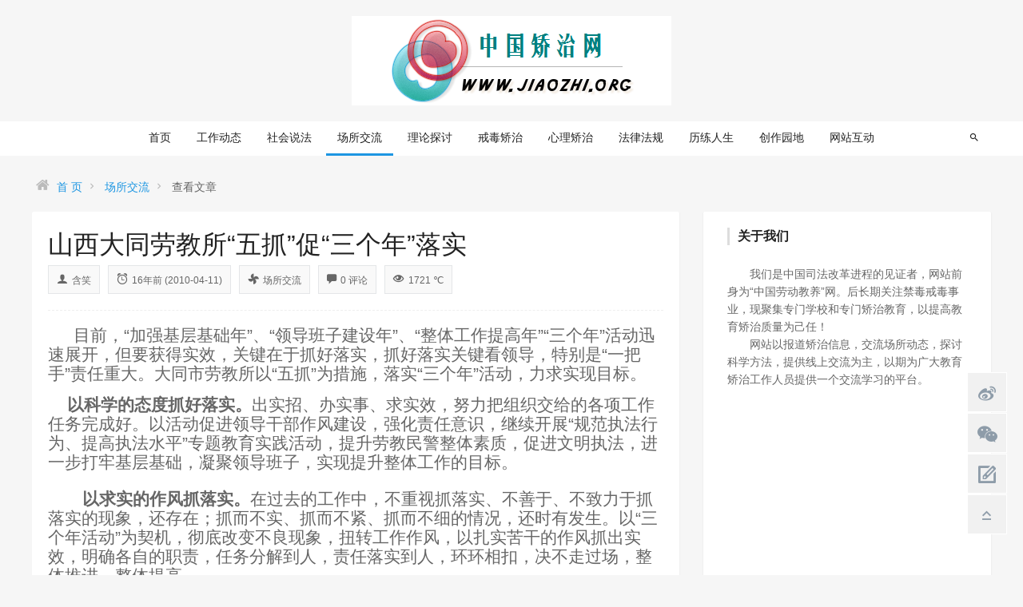

--- FILE ---
content_type: text/html; charset=UTF-8
request_url: https://www.jiaozhi.org/jiaoliu/1587.html
body_size: 10516
content:
<!DOCTYPE html>
<html>
    <head>
        <!-- Meta tags -->
        <meta charset="UTF-8">
        <meta name="viewport" content="width=device-width, initial-scale=1">
			<title>山西大同劳教所“五抓”促“三个年”落实 - 中国矫治网</title>
	<meta name="keywords" content="" />
	<meta name="description" content="" />
        <!-- Favicons -->
        <link rel="shortcut icon" href="https://www.jiaozhi.org/wp-content/uploads/2019/10/favicon.ico">
        <link rel="icon" type="image/png" href="https://www.jiaozhi.org/wp-content/uploads/2019/10/logo.png">
        <!-- Stylesheet -->
        <link rel="stylesheet" href="https://www.jiaozhi.org/wp-content/themes/solowavo/static/css/plugs.css">
        <link rel="stylesheet" href="https://www.jiaozhi.org/wp-content/themes/solowavo/style.css" type="text/css" />
        <link rel="stylesheet" href="https://www.jiaozhi.org/wp-content/themes/solowavo/static/css/colors.css">
        <link rel="stylesheet" href="https://www.jiaozhi.org/wp-content/themes/solowavo/static/css/lightgallery.css">

        <!-- Responsive -->
                        <link rel="stylesheet" media="(min-width:1200px)" href="https://www.jiaozhi.org/wp-content/themes/solowavo/static/css/1200-responsive.css">
        
        <script src="https://www.jiaozhi.org/wp-content/themes/solowavo/static/js/jquery.js"></script>
        <meta name='robots' content='max-image-preview:large' />
	<style>img:is([sizes="auto" i], [sizes^="auto," i]) { contain-intrinsic-size: 3000px 1500px }</style>
	<link rel='stylesheet' id='wp-block-library-css' href='https://www.jiaozhi.org/wp-includes/css/dist/block-library/style.min.css?ver=6.8.3' type='text/css' media='all' />
<style id='classic-theme-styles-inline-css' type='text/css'>
/*! This file is auto-generated */
.wp-block-button__link{color:#fff;background-color:#32373c;border-radius:9999px;box-shadow:none;text-decoration:none;padding:calc(.667em + 2px) calc(1.333em + 2px);font-size:1.125em}.wp-block-file__button{background:#32373c;color:#fff;text-decoration:none}
</style>
<style id='global-styles-inline-css' type='text/css'>
:root{--wp--preset--aspect-ratio--square: 1;--wp--preset--aspect-ratio--4-3: 4/3;--wp--preset--aspect-ratio--3-4: 3/4;--wp--preset--aspect-ratio--3-2: 3/2;--wp--preset--aspect-ratio--2-3: 2/3;--wp--preset--aspect-ratio--16-9: 16/9;--wp--preset--aspect-ratio--9-16: 9/16;--wp--preset--color--black: #000000;--wp--preset--color--cyan-bluish-gray: #abb8c3;--wp--preset--color--white: #ffffff;--wp--preset--color--pale-pink: #f78da7;--wp--preset--color--vivid-red: #cf2e2e;--wp--preset--color--luminous-vivid-orange: #ff6900;--wp--preset--color--luminous-vivid-amber: #fcb900;--wp--preset--color--light-green-cyan: #7bdcb5;--wp--preset--color--vivid-green-cyan: #00d084;--wp--preset--color--pale-cyan-blue: #8ed1fc;--wp--preset--color--vivid-cyan-blue: #0693e3;--wp--preset--color--vivid-purple: #9b51e0;--wp--preset--gradient--vivid-cyan-blue-to-vivid-purple: linear-gradient(135deg,rgba(6,147,227,1) 0%,rgb(155,81,224) 100%);--wp--preset--gradient--light-green-cyan-to-vivid-green-cyan: linear-gradient(135deg,rgb(122,220,180) 0%,rgb(0,208,130) 100%);--wp--preset--gradient--luminous-vivid-amber-to-luminous-vivid-orange: linear-gradient(135deg,rgba(252,185,0,1) 0%,rgba(255,105,0,1) 100%);--wp--preset--gradient--luminous-vivid-orange-to-vivid-red: linear-gradient(135deg,rgba(255,105,0,1) 0%,rgb(207,46,46) 100%);--wp--preset--gradient--very-light-gray-to-cyan-bluish-gray: linear-gradient(135deg,rgb(238,238,238) 0%,rgb(169,184,195) 100%);--wp--preset--gradient--cool-to-warm-spectrum: linear-gradient(135deg,rgb(74,234,220) 0%,rgb(151,120,209) 20%,rgb(207,42,186) 40%,rgb(238,44,130) 60%,rgb(251,105,98) 80%,rgb(254,248,76) 100%);--wp--preset--gradient--blush-light-purple: linear-gradient(135deg,rgb(255,206,236) 0%,rgb(152,150,240) 100%);--wp--preset--gradient--blush-bordeaux: linear-gradient(135deg,rgb(254,205,165) 0%,rgb(254,45,45) 50%,rgb(107,0,62) 100%);--wp--preset--gradient--luminous-dusk: linear-gradient(135deg,rgb(255,203,112) 0%,rgb(199,81,192) 50%,rgb(65,88,208) 100%);--wp--preset--gradient--pale-ocean: linear-gradient(135deg,rgb(255,245,203) 0%,rgb(182,227,212) 50%,rgb(51,167,181) 100%);--wp--preset--gradient--electric-grass: linear-gradient(135deg,rgb(202,248,128) 0%,rgb(113,206,126) 100%);--wp--preset--gradient--midnight: linear-gradient(135deg,rgb(2,3,129) 0%,rgb(40,116,252) 100%);--wp--preset--font-size--small: 13px;--wp--preset--font-size--medium: 20px;--wp--preset--font-size--large: 36px;--wp--preset--font-size--x-large: 42px;--wp--preset--spacing--20: 0.44rem;--wp--preset--spacing--30: 0.67rem;--wp--preset--spacing--40: 1rem;--wp--preset--spacing--50: 1.5rem;--wp--preset--spacing--60: 2.25rem;--wp--preset--spacing--70: 3.38rem;--wp--preset--spacing--80: 5.06rem;--wp--preset--shadow--natural: 6px 6px 9px rgba(0, 0, 0, 0.2);--wp--preset--shadow--deep: 12px 12px 50px rgba(0, 0, 0, 0.4);--wp--preset--shadow--sharp: 6px 6px 0px rgba(0, 0, 0, 0.2);--wp--preset--shadow--outlined: 6px 6px 0px -3px rgba(255, 255, 255, 1), 6px 6px rgba(0, 0, 0, 1);--wp--preset--shadow--crisp: 6px 6px 0px rgba(0, 0, 0, 1);}:where(.is-layout-flex){gap: 0.5em;}:where(.is-layout-grid){gap: 0.5em;}body .is-layout-flex{display: flex;}.is-layout-flex{flex-wrap: wrap;align-items: center;}.is-layout-flex > :is(*, div){margin: 0;}body .is-layout-grid{display: grid;}.is-layout-grid > :is(*, div){margin: 0;}:where(.wp-block-columns.is-layout-flex){gap: 2em;}:where(.wp-block-columns.is-layout-grid){gap: 2em;}:where(.wp-block-post-template.is-layout-flex){gap: 1.25em;}:where(.wp-block-post-template.is-layout-grid){gap: 1.25em;}.has-black-color{color: var(--wp--preset--color--black) !important;}.has-cyan-bluish-gray-color{color: var(--wp--preset--color--cyan-bluish-gray) !important;}.has-white-color{color: var(--wp--preset--color--white) !important;}.has-pale-pink-color{color: var(--wp--preset--color--pale-pink) !important;}.has-vivid-red-color{color: var(--wp--preset--color--vivid-red) !important;}.has-luminous-vivid-orange-color{color: var(--wp--preset--color--luminous-vivid-orange) !important;}.has-luminous-vivid-amber-color{color: var(--wp--preset--color--luminous-vivid-amber) !important;}.has-light-green-cyan-color{color: var(--wp--preset--color--light-green-cyan) !important;}.has-vivid-green-cyan-color{color: var(--wp--preset--color--vivid-green-cyan) !important;}.has-pale-cyan-blue-color{color: var(--wp--preset--color--pale-cyan-blue) !important;}.has-vivid-cyan-blue-color{color: var(--wp--preset--color--vivid-cyan-blue) !important;}.has-vivid-purple-color{color: var(--wp--preset--color--vivid-purple) !important;}.has-black-background-color{background-color: var(--wp--preset--color--black) !important;}.has-cyan-bluish-gray-background-color{background-color: var(--wp--preset--color--cyan-bluish-gray) !important;}.has-white-background-color{background-color: var(--wp--preset--color--white) !important;}.has-pale-pink-background-color{background-color: var(--wp--preset--color--pale-pink) !important;}.has-vivid-red-background-color{background-color: var(--wp--preset--color--vivid-red) !important;}.has-luminous-vivid-orange-background-color{background-color: var(--wp--preset--color--luminous-vivid-orange) !important;}.has-luminous-vivid-amber-background-color{background-color: var(--wp--preset--color--luminous-vivid-amber) !important;}.has-light-green-cyan-background-color{background-color: var(--wp--preset--color--light-green-cyan) !important;}.has-vivid-green-cyan-background-color{background-color: var(--wp--preset--color--vivid-green-cyan) !important;}.has-pale-cyan-blue-background-color{background-color: var(--wp--preset--color--pale-cyan-blue) !important;}.has-vivid-cyan-blue-background-color{background-color: var(--wp--preset--color--vivid-cyan-blue) !important;}.has-vivid-purple-background-color{background-color: var(--wp--preset--color--vivid-purple) !important;}.has-black-border-color{border-color: var(--wp--preset--color--black) !important;}.has-cyan-bluish-gray-border-color{border-color: var(--wp--preset--color--cyan-bluish-gray) !important;}.has-white-border-color{border-color: var(--wp--preset--color--white) !important;}.has-pale-pink-border-color{border-color: var(--wp--preset--color--pale-pink) !important;}.has-vivid-red-border-color{border-color: var(--wp--preset--color--vivid-red) !important;}.has-luminous-vivid-orange-border-color{border-color: var(--wp--preset--color--luminous-vivid-orange) !important;}.has-luminous-vivid-amber-border-color{border-color: var(--wp--preset--color--luminous-vivid-amber) !important;}.has-light-green-cyan-border-color{border-color: var(--wp--preset--color--light-green-cyan) !important;}.has-vivid-green-cyan-border-color{border-color: var(--wp--preset--color--vivid-green-cyan) !important;}.has-pale-cyan-blue-border-color{border-color: var(--wp--preset--color--pale-cyan-blue) !important;}.has-vivid-cyan-blue-border-color{border-color: var(--wp--preset--color--vivid-cyan-blue) !important;}.has-vivid-purple-border-color{border-color: var(--wp--preset--color--vivid-purple) !important;}.has-vivid-cyan-blue-to-vivid-purple-gradient-background{background: var(--wp--preset--gradient--vivid-cyan-blue-to-vivid-purple) !important;}.has-light-green-cyan-to-vivid-green-cyan-gradient-background{background: var(--wp--preset--gradient--light-green-cyan-to-vivid-green-cyan) !important;}.has-luminous-vivid-amber-to-luminous-vivid-orange-gradient-background{background: var(--wp--preset--gradient--luminous-vivid-amber-to-luminous-vivid-orange) !important;}.has-luminous-vivid-orange-to-vivid-red-gradient-background{background: var(--wp--preset--gradient--luminous-vivid-orange-to-vivid-red) !important;}.has-very-light-gray-to-cyan-bluish-gray-gradient-background{background: var(--wp--preset--gradient--very-light-gray-to-cyan-bluish-gray) !important;}.has-cool-to-warm-spectrum-gradient-background{background: var(--wp--preset--gradient--cool-to-warm-spectrum) !important;}.has-blush-light-purple-gradient-background{background: var(--wp--preset--gradient--blush-light-purple) !important;}.has-blush-bordeaux-gradient-background{background: var(--wp--preset--gradient--blush-bordeaux) !important;}.has-luminous-dusk-gradient-background{background: var(--wp--preset--gradient--luminous-dusk) !important;}.has-pale-ocean-gradient-background{background: var(--wp--preset--gradient--pale-ocean) !important;}.has-electric-grass-gradient-background{background: var(--wp--preset--gradient--electric-grass) !important;}.has-midnight-gradient-background{background: var(--wp--preset--gradient--midnight) !important;}.has-small-font-size{font-size: var(--wp--preset--font-size--small) !important;}.has-medium-font-size{font-size: var(--wp--preset--font-size--medium) !important;}.has-large-font-size{font-size: var(--wp--preset--font-size--large) !important;}.has-x-large-font-size{font-size: var(--wp--preset--font-size--x-large) !important;}
:where(.wp-block-post-template.is-layout-flex){gap: 1.25em;}:where(.wp-block-post-template.is-layout-grid){gap: 1.25em;}
:where(.wp-block-columns.is-layout-flex){gap: 2em;}:where(.wp-block-columns.is-layout-grid){gap: 2em;}
:root :where(.wp-block-pullquote){font-size: 1.5em;line-height: 1.6;}
</style>
<link rel="canonical" href="https://www.jiaozhi.org/jiaoliu/1587.html" />
<link rel="icon" href="https://www.jiaozhi.org/wp-content/uploads/2019/10/cropped-logo-32x32.png" sizes="32x32" />
<link rel="icon" href="https://www.jiaozhi.org/wp-content/uploads/2019/10/cropped-logo-192x192.png" sizes="192x192" />
<link rel="apple-touch-icon" href="https://www.jiaozhi.org/wp-content/uploads/2019/10/cropped-logo-180x180.png" />
<meta name="msapplication-TileImage" content="https://www.jiaozhi.org/wp-content/uploads/2019/10/cropped-logo-270x270.png" />
    

<!-- jiaozhi.org Baidu tongji analytics -->
<script>
var _hmt = _hmt || [];
(function() {
var hm = document.createElement("script");
hm.src = "https://hm.baidu.com/hm.js?3821e85e2c77ff44cd6cfd547bf81aaf";
var s = document.getElementsByTagName("script")[0];
s.parentNode.insertBefore(hm, s);
})();
</script>


</head>
    <body>
        <div id="q-wrap" class="wide">
            <div id="header_style1">
			  			  			  
  <div id="cs-header-main">
    <div class="q-container">
      <div class="header_body_table">
        <div class="header_body_row"> 
          <!-- Logo brand image -->
          <div id="logo_brand"><a href="https://www.jiaozhi.org" title="中国矫治网"><img src="https://www.jiaozhi.org/wp-content/uploads/2019/10/jiaozhilogo.png" alt="中国矫治网"></a></div>
        </div>
      </div>
    </div>
  </div>
  <!-- Header menu -->
  <div id="head_menu">
    <div class="q-container">
      <div class="toggle_main_nav"><i class="icon-menu2"></i></div>
      <nav id="main_nav" class="clearfix">
        <ul id="menu-%e9%a1%b6%e9%83%a8%e8%8f%9c%e5%8d%95" class="main_nav clearfix"><li class="menu-item-home"><a href="https://www.jiaozhi.org/">首页</a></li>
<li><a href="https://www.jiaozhi.org/category/dongtai">工作动态</a>
<ul class="sub-menu">
	<li><a href="https://www.jiaozhi.org/category/dongtai/gaoceng">高层动态</a></li>
	<li><a href="https://www.jiaozhi.org/category/dongtai/difang">地方动态</a></li>
	<li><a href="https://www.jiaozhi.org/category/dongtai/guoji">国际动态</a></li>
</ul>
</li>
<li><a href="https://www.jiaozhi.org/category/shuofa">社会说法</a></li>
<li class="current-post-ancestor current-menu-parent"><a href="https://www.jiaozhi.org/category/jiaoliu">场所交流</a>
<ul class="sub-menu">
	<li><a href="https://www.jiaozhi.org/category/jiaoliu/tese">特色举措</a></li>
	<li><a href="https://www.jiaozhi.org/category/jiaoliu/jingyan">管教经验</a></li>
</ul>
</li>
<li><a href="https://www.jiaozhi.org/category/lilun">理论探讨</a></li>
<li><a href="https://www.jiaozhi.org/category/jiedu">戒毒矫治</a>
<ul class="sub-menu">
	<li><a href="https://www.jiaozhi.org/category/jiedu/shequ">社区戒毒</a></li>
	<li><a href="https://www.jiaozhi.org/category/jiedu/qiangzhi">强制戒毒</a></li>
	<li><a href="https://www.jiaozhi.org/category/jiedu/kangfu">戒毒康复</a></li>
</ul>
</li>
<li><a href="https://www.jiaozhi.org/category/xinli">心理矫治</a></li>
<li><a href="https://www.jiaozhi.org/category/fagui">法律法规</a>
<ul class="sub-menu">
	<li><a href="https://www.jiaozhi.org/category/fagui/laojiao">劳动教养</a></li>
	<li><a href="https://www.jiaozhi.org/category/fagui/jindu">禁毒戒毒</a></li>
	<li><a href="https://www.jiaozhi.org/category/fagui/xiangguan">相关法规</a></li>
</ul>
</li>
<li><a href="https://www.jiaozhi.org/category/rensheng">历练人生</a>
<ul class="sub-menu">
	<li><a href="https://www.jiaozhi.org/category/rensheng/langzi">浪子回头</a></li>
	<li><a href="https://www.jiaozhi.org/category/rensheng/jingcha">警察本色</a></li>
</ul>
</li>
<li><a href="https://www.jiaozhi.org/category/chuangzuo">创作园地</a>
<ul class="sub-menu">
	<li><a href="https://www.jiaozhi.org/category/chuangzuo/xueyuan">学员之声</a></li>
	<li><a href="https://www.jiaozhi.org/category/chuangzuo/jingyuan">警察艺苑</a></li>
</ul>
</li>
<li><a href="https://www.jiaozhi.org/category/wangzhan">网站互动</a></li>
</ul>      </nav>
      <div id="menu_search_btn_s"><i class="icon-search"></i></div>
      <div id="menu_search_form">
        <div id="menu_search_btn_h"><i class="icon-cross"></i></div>
        <form action="https://www.jiaozhi.org" method="get">
          <input type="text" name="s" id="s" placeholder="搜索...">
        </form>
      </div>
    </div>
  </div>

			</div>
						
<!-- Main content and sidebar -->

<div class="q-container"> 
  <!-- Main content -->
    <div class="breadcrumb clearfix">
  <i class="icon-home"></i> <a href="https://www.jiaozhi.org"> 首 页</a><i class="icon-keyboard_arrow_right"></i>
    <a href="https://www.jiaozhi.org/category/jiaoliu">场所交流</a><i class="icon-keyboard_arrow_right"></i> 查看文章</div>
  <div class="main_content sidebar_on_right">
    <div class="single_content">
	    <!-- Post header -->
	    <header class="cs-post-single-title">
	      
	      <h1>山西大同劳教所“五抓”促“三个年”落实</h1>
	      <div class="post_meta clearfix"> 
	      	
	      	<span class="author"><a href="https://www.jiaozhi.org/author/1" rel="nofollow">含笑</a></span>	      	<span class="date">16年前 (2010-04-11)</span>	      	<span class="cat"><a href="https://www.jiaozhi.org/category/jiaoliu" rel="category tag">场所交流</a></span>	      	<span class="comments"><a href="https://www.jiaozhi.org/jiaoliu/1587.html#respond">0 评论</a></span> 
	      	<span class="view">1721 ℃</span>	      </div>
	
	    </header>
	    <hr class="cs-divider-dashed">
	    <!-- Single post -->
	    <article class="cs-single-post"> 
	      
	      <!-- Post content -->
	      <div class="cs-single-post-content">
	        <!-- Media 
	        <div class="cs-single-post-media">
	          <div class="cs-media-credits">Photography <a href="#">Liam Howlett</a></div>
	          <a href="demo/slider/2.jpg" class="cs-lightbox-image"><img src="demo/slider/2.jpg" alt="UniqMag"></a> </div>-->
<!-- Content -->

<div class="cs-single-post-paragraph">
  <p>&nbsp;&nbsp;&nbsp;&nbsp;&nbsp;&nbsp;&nbsp; <span style="font-size: 16pt">目前，&ldquo;加强基层基础年&rdquo;、&ldquo;领导班子建设年&rdquo;、&ldquo;整体工作提高年&rdquo;&ldquo;三个年&rdquo;活动迅速展开，但要获得实效，关键在于抓好落实，抓好落实关键看领导，特别是&ldquo;一把手&rdquo;责任重大。大同市劳教所以&ldquo;五抓&rdquo;为措施，落实&ldquo;三个年&rdquo;活动，力求实现目标。</span></p>
<div><span style="font-size: 16pt">&nbsp;&nbsp; <b>&nbsp;</b></span><b><span style="font-size: 16pt">以科学的态度抓好落实。</span></b><span style="font-size: 16pt">出实招、办实事、求实效，努力把组织交给的各项工作任务完成好。以活动促进领导干部作风建设，强化责任意识，继续开展&ldquo;规范执法行为、提高执法水平&rdquo;专题教育实践活动，提升劳教民警整体素质，促进文明执法，进一步打牢基层基础，凝聚领导班子，实现提升整体工作的目标。</span></div>
<div>&nbsp;</div>
<div style="text-indent: 32.15pt"><b><span style="font-size: 16pt">以求实的作风抓落实。</span></b><span style="font-size: 16pt">在过去的工作中，不重视抓落实、不善于、不致力于抓落实的现象，还存在；抓而不实、抓而不紧、抓而不细的情况，还时有发生。以&ldquo;三个年活动&rdquo;为契机，彻底改变不良现象，扭转工作作风，以扎实苦干的作风抓出实效，明确各自的职责，任务分解到人，责任落实到人，环环相扣，决不走过场，整体推进，整体提高。</span></div>
<div>&nbsp;</div>
<div style="text-indent: 32.15pt"><b><span style="font-size: 16pt">以敬业的精神抓落实。</span></b><span style="font-size: 16pt">落到实处要突出重点，真抓实干，从实实在在地落实各项制度做起，形成用制度管人，用制度办事，用制度抓落实的工作格局，牢固树立&ldquo;首要意识&rdquo;，坚决落实&ldquo;首要标准&rdquo;，切实加强劳教场所管理工作，提高教育矫治质量，确保实现&ldquo;六无&rdquo;目标。</span></div>
<div><span style="font-size: 16pt">&nbsp;&nbsp;&nbsp;&nbsp;&nbsp;&nbsp;&nbsp;&nbsp;&nbsp;&nbsp;&nbsp;&nbsp;&nbsp;&nbsp;&nbsp;&nbsp;&nbsp;&nbsp;&nbsp;&nbsp;&nbsp;&nbsp;&nbsp;&nbsp;&nbsp;&nbsp;&nbsp;&nbsp;&nbsp;&nbsp;&nbsp;&nbsp;&nbsp;&nbsp;&nbsp;&nbsp;&nbsp;&nbsp;&nbsp;&nbsp;&nbsp;&nbsp;&nbsp;&nbsp;&nbsp;&nbsp;&nbsp;&nbsp;&nbsp;&nbsp;&nbsp;&nbsp;&nbsp;&nbsp;&nbsp;&nbsp;&nbsp;&nbsp;&nbsp;&nbsp;&nbsp;&nbsp;&nbsp;&nbsp;&nbsp;&nbsp;&nbsp;&nbsp;&nbsp;&nbsp;&nbsp;&nbsp;&nbsp;&nbsp;&nbsp;&nbsp;&nbsp;&nbsp;&nbsp;&nbsp;&nbsp;&nbsp;&nbsp;&nbsp;&nbsp;&nbsp;&nbsp;&nbsp;&nbsp;&nbsp;&nbsp;&nbsp;&nbsp;&nbsp;&nbsp;&nbsp;&nbsp;&nbsp;&nbsp;&nbsp;&nbsp;&nbsp;&nbsp;&nbsp;&nbsp;&nbsp;&nbsp;&nbsp;&nbsp;&nbsp;&nbsp;&nbsp;&nbsp;&nbsp;&nbsp;&nbsp;&nbsp;&nbsp;&nbsp;&nbsp;&nbsp;&nbsp;&nbsp;&nbsp;&nbsp;&nbsp;&nbsp;&nbsp;&nbsp;&nbsp;&nbsp;&nbsp;&nbsp;&nbsp;&nbsp;&nbsp;&nbsp;&nbsp;&nbsp;&nbsp;&nbsp;&nbsp;&nbsp; &nbsp;&nbsp;&nbsp;&nbsp;&nbsp;&nbsp;&nbsp;&nbsp;&nbsp;&nbsp;&nbsp;&nbsp;&nbsp;&nbsp;&nbsp;&nbsp;&nbsp;&nbsp;&nbsp;&nbsp;&nbsp;&nbsp;&nbsp;&nbsp;&nbsp;&nbsp;&nbsp;&nbsp;&nbsp;&nbsp;&nbsp;&nbsp;&nbsp;&nbsp;&nbsp;&nbsp;&nbsp;&nbsp;</span></div>
<div><span style="font-size: 16pt">　 &nbsp;<b>以奉献的精神抓落实。</b>落实要有一定的奉献精神，要有一不怕苦，二不怕累，三不放过的精神，敢于奉献，敢于担当。细节决定成败，小事成就事业。从自我做起，从小事做起，从细节抓起。在日常工作中，不折不扣地落实民警一日工作规则，坚持从小事做起，从本职业务做起，从具体负责的工作做起，把每件工作做细、做实、做到位。</span></div>
<div style="text-indent: 184pt">&nbsp;</div>
<div style="text-indent: 184pt">&nbsp;</div>
<div style="text-indent: 184pt"><span style="font-size: 16pt">山西省大同市劳教所</span></div>
<div>&nbsp;</div>
      </div>

	        <!-- Tags -->
	      </div>
	    </article>
	    <hr class="cs-divider-dashed">
	    	    </div>
    
    <div class="cs-single-post-review">
      <div class="cs-final-score">
        <img alt='' src='https://secure.gravatar.com/avatar/7d7e22bb677d6535545a3285cc40db4e6f64ad5f65cc084d428f728de0a69f04?s=100&#038;r=pg' srcset='https://secure.gravatar.com/avatar/7d7e22bb677d6535545a3285cc40db4e6f64ad5f65cc084d428f728de0a69f04?s=200&#038;r=pg 2x' class='avatar avatar-100 photo' height='100' width='100' decoding='async'/> </div>
      <div class="cs-review-summary">
        <h5><a href="https://www.jiaozhi.org/author/1" title="由 含笑 发布" rel="author">含笑</a></h5>
        <p>平凡的人，向往简单的生活</p>
      </div>
    </div>
    
    <!-- Controls -->
    <div class="cs-single-post-controls">
      <div class="cs-prev-post"> <a href="https://www.jiaozhi.org/jiaoliu/1586.html" rel="prev"><span><i class="icon-first_page"></i> Prev</span> 山西省大同市劳教所“建立六项机制”推动执法大培训岗位大练兵活动</a> </div>
      <div class="cs-next-post"> <a href="https://www.jiaozhi.org/chuangzuo/jingyuan/1625.html" rel="next"><span>Next <i class="icon-last_page"></i></span> 大自然，我永远的好朋友</a> </div>
    </div>
    <!-- 相关阅读 -->
    <div class="post_carousel related"><div class="swiper-container"><h4 class="cs-heading-subtitle">相关阅读</h4><div class="swiper-wrapper"><div class="swiper-slide"><div class="post_item"><div class="post_img"><div class="post_img"><a href="https://www.jiaozhi.org/jiaoliu/17931.html" title="“小应用”串起矫治全链条  数字赋能提升罪错未成年人帮教质效"><img data-original="https://www.jiaozhi.org/wp-content/themes/solowavo/slm_img.php?src=http://cdn.slmwp.com/slmwp/random/rp2.jpg&h=230&w=270&zc=1" alt="“小应用”串起矫治全链条  数字赋能提升罪错未成年人帮教质效" title="“小应用”串起矫治全链条  数字赋能提升罪错未成年人帮教质效" class="lazy" /></a></div></div><div class="post_info"><h3><a href="https://www.jiaozhi.org/jiaoliu/17931.html">“小应用”串起矫治全链条  数字赋能提升罪错未成年人帮教质效</a></h3><div class="post_meta clearfix"><span class="post_meta-author"><a href="https://www.jiaozhi.org/author/1" rel="nofollow"> 含笑</a></span><span class="post_meta-date">7个月前 (06-10)</span><span class="post_meta-views">834 阅读</span></div></div></div></div><div class="swiper-slide"><div class="post_item"><div class="post_img"><div class="post_img"><a href="https://www.jiaozhi.org/jiaoliu/17927.html" title="东兴区检察院联合法院前往专门教育学校 开展现场庭审法治教育活动"><img data-original="https://www.jiaozhi.org/wp-content/themes/solowavo/slm_img.php?src=http://cdn.slmwp.com/slmwp/random/rp7.jpg&h=230&w=270&zc=1" alt="东兴区检察院联合法院前往专门教育学校 开展现场庭审法治教育活动" title="东兴区检察院联合法院前往专门教育学校 开展现场庭审法治教育活动" class="lazy" /></a></div></div><div class="post_info"><h3><a href="https://www.jiaozhi.org/jiaoliu/17927.html">东兴区检察院联合法院前往专门教育学校 开展现场庭审法治教育活动</a></h3><div class="post_meta clearfix"><span class="post_meta-author"><a href="https://www.jiaozhi.org/author/1" rel="nofollow"> 含笑</a></span><span class="post_meta-date">8个月前 (05-21)</span><span class="post_meta-views">1090 阅读</span></div></div></div></div><div class="swiper-slide"><div class="post_item"><div class="post_img"><div class="post_img"><a href="https://www.jiaozhi.org/jiaoliu/17919.html" title="附条件不起诉+专门教育矫治 乐亭县探索涉罪未成年人教育矫治新路径"><img data-original="https://www.jiaozhi.org/wp-content/themes/solowavo/slm_img.php?src=http://cdn.slmwp.com/slmwp/random/rp5.jpg&h=230&w=270&zc=1" alt="附条件不起诉+专门教育矫治 乐亭县探索涉罪未成年人教育矫治新路径" title="附条件不起诉+专门教育矫治 乐亭县探索涉罪未成年人教育矫治新路径" class="lazy" /></a></div></div><div class="post_info"><h3><a href="https://www.jiaozhi.org/jiaoliu/17919.html">附条件不起诉+专门教育矫治 乐亭县探索涉罪未成年人教育矫治新路径</a></h3><div class="post_meta clearfix"><span class="post_meta-author"><a href="https://www.jiaozhi.org/author/1" rel="nofollow"> 含笑</a></span><span class="post_meta-date">9个月前 (04-19)</span><span class="post_meta-views">1382 阅读</span></div></div></div></div><div class="swiper-slide"><div class="post_item"><div class="post_img"><div class="post_img"><a href="https://www.jiaozhi.org/jiaoliu/17910.html" title="贵州省榕江县创新打造未成年人保护体系"><img data-original="https://www.jiaozhi.org/wp-content/themes/solowavo/slm_img.php?src=http://cdn.slmwp.com/slmwp/random/rp9.jpg&h=230&w=270&zc=1" alt="贵州省榕江县创新打造未成年人保护体系" title="贵州省榕江县创新打造未成年人保护体系" class="lazy" /></a></div></div><div class="post_info"><h3><a href="https://www.jiaozhi.org/jiaoliu/17910.html">贵州省榕江县创新打造未成年人保护体系</a></h3><div class="post_meta clearfix"><span class="post_meta-author"><a href="https://www.jiaozhi.org/author/1" rel="nofollow"> 含笑</a></span><span class="post_meta-date">9个月前 (04-19)</span><span class="post_meta-views">1054 阅读</span></div></div></div></div></div><div class="post_carousel_controls"><div class="cpcl-swiper-button-prev"><i class="icon-keyboard_arrow_left"></i></div><div class="cpcl-swiper-button-next"><i class="icon-keyboard_arrow_right"></i></div></div></div></div>    	
    
    
    
    <script type="text/javascript" src="https://www.jiaozhi.org/wp-content/themes/solowavo/static/js/comments-ajax.js"></script>
<div class="comments_area">
		<div id="comments">
			<h4 class="cs-heading-subtitle">嗨、快来消灭零回复。</h4>
		</div>
	</div>
	<div id="respond_box">
		<div id="respond" class="comment-respond">
      <h4 class="cs-heading-subtitle">留下你的评论</h4>
			<div class="cancel-comment-reply">
				<a rel="nofollow" id="cancel-comment-reply-link" href="/jiaoliu/1587.html#respond" style="display:none;">点击这里取消回复。</a>			</div>
							<form action="https://www.jiaozhi.org/wp-comments-post.php" method="post" id="commentform" class="comment-form">
                                                                        
                                                    <div id="comment-author-info">
                                <div id="get-avatar-img">
                                    <img src="https://www.jiaozhi.org/wp-content/themes/solowavo/static/img/userimg.jpg" height="54" width="54">
                                </div>
                                <div class="author_text">
                                    <label for="author">Name *</label>
                                    <input type="text" name="author" id="author" class="commenttext" value="" size="22" tabindex="1" />
                                </div>
                                <div class="email_text">
                                    <label for="email">Email *</label>
                                    <input type="email" name="email" id="email" class="commenttext" value="" size="22" tabindex="2" />
                                </div>
                                <div class="url_text">
                                    <label for="url">Website</label>
                                    <input type="url" name="url" id="url" class="commenttext" value="" size="22" tabindex="3" />
                                </div>
                            </div>
                        

						<p><textarea name="comment" id="comment" tabindex="4"></textarea></p>
						<p>
                            <button class="submit cs-btn cs-btn-black" type="submit" name="submit" id="submit" tabindex="5" title="（Ctrl+Enter）也可以发布的哟！！！"><i class="icon-send"></i> 评论</button>
                            <button class="submit cs-btn cs-btn-black reset" name="reset" type="reset" id="reset" tabindex="6" title="清空已填写内容"><i class="icon-retweet"></i> 重置</button>
							<input type='hidden' name='comment_post_ID' value='1587' id='comment_post_ID' />
<input type='hidden' name='comment_parent' id='comment_parent' value='0' />
						</p>
						<p style="display: none;"><input type="hidden" id="akismet_comment_nonce" name="akismet_comment_nonce" value="6968944d32" /></p><p style="display: none !important;" class="akismet-fields-container" data-prefix="ak_"><label>&#916;<textarea name="ak_hp_textarea" cols="45" rows="8" maxlength="100"></textarea></label><input type="hidden" id="ak_js_1" name="ak_js" value="129"/><script>document.getElementById( "ak_js_1" ).setAttribute( "value", ( new Date() ).getTime() );</script></p>					</form>
					<div class="clear"></div>
							</div>
		</div>
	
  </div>
    <!-- Main sidebar -->
  <div class="solo-sidebar sticky-sidebar">
  <aside class="widget widget_text"><h3 class="widget-title">关于我们</h3>			<div class="textwidget">　　我们是中国司法改革进程的见证者，网站前身为“中国劳动教养”网。后长期关注禁毒戒毒事业，现聚集专门学校和专门矫治教育，以提高教育矫治质量为己任！<br/>
　　网站以报道矫治信息，交流场所动态，探讨科学方法，提供线上交流为主，以期为广大教育矫治工作人员提供一个交流学习的平台。</div>
		</aside><aside class="widget_text widget widget_custom_html"><div class="textwidget custom-html-widget"><script async src="//pagead2.googlesyndication.com/pagead/js/adsbygoogle.js"></script>
<!-- jiaozhi 侧边栏上部 300x250 -->
<ins class="adsbygoogle"
     style="display:inline-block;width:300px;height:250px"
     data-ad-client="ca-pub-0917866663493114"
     data-ad-slot="6835609249"></ins>
<script>
(adsbygoogle = window.adsbygoogle || []).push({});
</script></div></aside><aside class="widget widget_text"><h3 class="widget-title">网站公告</h3>			<div class="textwidget">        <dd class='light'>
          <ul class="c1 ico2">
              <li class='dotline'>投稿邮箱：maqingxi#Gmail.com</li>
              <li class='dotline'>建议你注册为会员，自行发布文章</li>
              <li class='dotline'>联系站长：QQ 30513216 </li>
              <li class='dotline'>验证时请注明“中国矫治网”</li>
          </ul>
        </dd>
<img src="https://www.jiaozhi.org/wp-content/uploads/2017/06/qqqun.ico" alt="QQ交流群" /> <a target="_blank" href="http://shang.qq.com/wpa/qunwpa?idkey=5671bb7e7fc6f84bbe6d19b38f7fefc991a4e8056633c0697bda2ad83f082bf7">加入QQ交流群：261522972</a></span></div>
		</aside></div>
</div>


<footer>
	<div id="cs-copyright">
	  <div class="q-container">Copyright &copy; 2026. <a href="https://www.jiaozhi.org">中国矫治网</a> All rights reserved. <a href="https://beian.miit.gov.cn">浙ICP备09020836号-6</a> <a target="_blank" href="http://www.beian.gov.cn/portal/registerSystemInfo?recordcode=33082502000241" style="display:inline-block;text-decoration:none;height:20px;line-height:20px;"><img src="https://www.hscd.org/wp-content/uploads/2016/04/beian.png" style="float:left;margin: 0px 10px"/>浙公网安备33082502000241号</a></div>
	</div>
</footer>


	<div id="goToTop">
	<div class="go sina"><a href="https://weibo.com/maqingxi"><div class="s text">关注新浪微博</div></a></div>
	<div class="go wechat"><img class="qrcode" src="https://www.jiaozhi.org/wp-content/uploads/2019/10/2019100619.jpg"></div><div class="go comment"><div class="c text">评论一下</div></div><div class="go top"></div></div><div id="gray"></div>
<div id="sign" class="sign">
    <div class="part loginPart">
        <a class="close"><i class="icon-cross"></i></a>
        <form id="login" action="https://www.jiaozhi.org/wp-login.php" method="post" novalidate="novalidate">
            <div id="register-active" class="switch"><i class="icon-shuffle"></i>切换注册</div>
            <h3>登录
                <p class="status"></p>
            </h3>
            <input class="input-control" id="username" type="text" placeholder="请输入用户名" name="username" required="" aria-required="true">
            <input class="input-control" id="password" type="password" placeholder="请输入密码" name="password" required="" aria-required="true">
            <p class="safe">
                <label class="remembermetext" for="rememberme"><input name="rememberme" type="checkbox" checked="checked" id="rememberme" class="rememberme" value="forever">记住我的登录</label>
                <a class="lost" href="https://www.jiaozhi.org/wp-login.php?action=lostpassword">忘记密码 ?</a>
                <button class="login_btn cs-btn cs-btn-blue" type="submit" name="submit">登录</button>
                <input type="hidden" id="security" name="security" value="0e7f86c69c">
                <input type="hidden" name="_wp_http_referer" value="/jiaoliu/1587.html">
            </p>
        </form>
    </div>
    <div class="part registerPart">
        <a class="close"><i class="icon-cross"></i></a>
        <form id="register" action="https://www.jiaozhi.org/wp-login.php?action=register" method="post" novalidate="novalidate">
            <div id="login-active" class="switch"><i class="icon-shuffle"></i>切换登录</div>
            <h3>注册
                <p class="status"></p>
            </h3>
            <input class="input-control" id="user_name" type="text" name="user_name" placeholder="输入英文用户名" required="" aria-required="true">
            <input class="input-control" id="user_email" type="text" name="user_email" placeholder="输入常用邮箱" required="" aria-required="true">
            <input class="input-control" id="user_pass" type="password" name="user_pass" placeholder="密码最小长度为6" required="" aria-required="true">
            <input class="input-control" type="password" id="user_pass2" name="user_pass2" placeholder="再次输入密码" required="" aria-required="true">
            <button class="reg_btn cs-btn cs-btn-blue" type="submit" name="submit">注册</button>
            <input type="hidden" id="user_security" name="user_security" value="c56ac5e568">
            <input type="hidden" name="_wp_http_referer" value="/jiaoliu/1587.html">
        </form>
    </div>
</div>
</div>

<!-- Javascripts -->
<script src="https://www.jiaozhi.org/wp-content/themes/solowavo/static/layer/layer.js"></script>
<script src="https://www.jiaozhi.org/wp-content/themes/solowavo/static/js/lightgallery.js"></script>
<script src="https://www.jiaozhi.org/wp-content/themes/solowavo/static/js/plugs.js"></script>
<script src="https://www.jiaozhi.org/wp-content/themes/solowavo/static/js/wavo.js"></script>
<script type="text/javascript">
/* <![CDATA[ */
var themeurl = '/wp-content/themes/solowavo';
var ajax_sign_object = {"redirecturl":"https:\/\/www.jiaozhi.org\/jiaoliu\/1587.html","ajaxurl":"https:\/\/www.jiaozhi.org\/wp-admin\/admin-ajax.php","loadingmessage":"\u6b63\u5728\u8bf7\u6c42\u4e2d\uff0c\u8bf7\u7a0d\u7b49..."};
var post_id = 1587;
var key = '8c7da58da5a69b42b6d1940a00be0cce';
jQuery('#lightGallery').lightGallery({
    thumbnail:true,
    mode: 'lg-fade'
});
/* ]]> */
</script>
<script type="speculationrules">
{"prefetch":[{"source":"document","where":{"and":[{"href_matches":"\/*"},{"not":{"href_matches":["\/wp-*.php","\/wp-admin\/*","\/wp-content\/uploads\/*","\/wp-content\/*","\/wp-content\/plugins\/*","\/wp-content\/themes\/solowavo\/*","\/*\\?(.+)"]}},{"not":{"selector_matches":"a[rel~=\"nofollow\"]"}},{"not":{"selector_matches":".no-prefetch, .no-prefetch a"}}]},"eagerness":"conservative"}]}
</script>
<script defer type="text/javascript" src="https://www.jiaozhi.org/wp-content/plugins/akismet/_inc/akismet-frontend.js?ver=1763007768" id="akismet-frontend-js"></script>
</body></html>

--- FILE ---
content_type: text/html; charset=utf-8
request_url: https://www.google.com/recaptcha/api2/aframe
body_size: 266
content:
<!DOCTYPE HTML><html><head><meta http-equiv="content-type" content="text/html; charset=UTF-8"></head><body><script nonce="j3yXf2ch0C3agzh8b3OSoA">/** Anti-fraud and anti-abuse applications only. See google.com/recaptcha */ try{var clients={'sodar':'https://pagead2.googlesyndication.com/pagead/sodar?'};window.addEventListener("message",function(a){try{if(a.source===window.parent){var b=JSON.parse(a.data);var c=clients[b['id']];if(c){var d=document.createElement('img');d.src=c+b['params']+'&rc='+(localStorage.getItem("rc::a")?sessionStorage.getItem("rc::b"):"");window.document.body.appendChild(d);sessionStorage.setItem("rc::e",parseInt(sessionStorage.getItem("rc::e")||0)+1);localStorage.setItem("rc::h",'1768664594059');}}}catch(b){}});window.parent.postMessage("_grecaptcha_ready", "*");}catch(b){}</script></body></html>

--- FILE ---
content_type: text/css
request_url: https://www.jiaozhi.org/wp-content/themes/solowavo/style.css
body_size: 24038
content:
/* 
  Theme Name: Solo-Wavo
  Theme URL: http://www.slmwp.com/wavo
  Description: Solo系列第二款纯博客主题，支持CMS以及博客双模式切换，但是更倾向于资讯门户类的CMS主题！
  Author: 水冷眸
  Author URI: http://www.slmwp.com
  Version: 0.3
*/


/*------------------------------------------------------------------
    1. Body
-------------------------------------------------------------------*/
html,
body{position: relative}
html{-webkit-font-smoothing: antialiased; font-family: 'open_sans',"Microsoft YaHei UI","Microsoft YaHei","WenQuanYi Micro Hei",sans-serif;}
body{overflow-x: hidden; background-color: #f6f6f6; font-size: 14px; line-height: 22px; font-weight: 400; color: #666; margin: 0; padding: 0;}
*,
*:before,
*:after{-webkit-box-sizing: border-box; -moz-box-sizing: border-box; box-sizing: border-box}
.q-container:before,
.q-container:after,
.q-row:before,
.q-row:after,
.clearfix:before,
.clearfix:after{content: " "; display: table}
.q-container:after,
.q-row:after,
.clearfix:after{clear: both}
.f_left{float: left;}
.f_right{float: right;}
.propaganda {overflow: hidden;min-height:1px;text-align: center;margin: 0 auto;margin-bottom: 20px;}
.cs-single-post-media embed{position: absolute; top: 0; left: 0; width: 100%; height: 100%; max-height: 400px !important;}
/*------------------------------------------------------------------
    2. Wrapper
-------------------------------------------------------------------*/
#q-wrap.wide{width: 100%}
#q-wrap.boxed{margin: 0 auto; -webkit-box-shadow: 0px 3px 10px 0px rgba(0, 0, 0, 0.1); -moz-box-shadow: 0px 3px 10px 0px rgba(0, 0, 0, 0.1); box-shadow: 0px 3px 10px 0px rgba(0, 0, 0, 0.1);background-color: #f6f6f6}
.q-container{position: relative; margin-right: auto; margin-left: auto}
.q-row{position: relative; margin-left: -10px; margin-right: -10px}
.q-col{position: relative; min-height: 1px; padding-left: 10px; padding-right: 10px}
.solo-1{width: 8.33333333%}
.solo-2{width: 16.66666667%}
.solo-3{width: 25%}
.solo-4{width: 33.33333333%}
.solo-5{width: 41.66666667%}
.solo-6{width: 50%}
.solo-7{width: 58.33333333%}
.solo-8{width: 66.66666667%}
.solo-9{width: 75%}
.solo-10{width: 83.33333333%}
.solo-11{width: 91.66666667%}
.solo-12{width: 100%}
.cs-width-60{width: 60%; padding: 0 1px; margin: 0 0 2px 0; float:left}
.cs-width-40{width: 40%; padding: 0 1px; margin: 0 0 2px 0}
.cs-width-50{width: 50%; padding: 0 1px; margin: 0 0 2px 0}
.cs-width-33{width: 33.33%; padding: 0 1px; margin: 0 0 2px 0}
.cs-width-25{width: 25%; padding: 0 1px; margin: 0 0 2px 0}
.cs-width-33 .post_info h3{font-size: 16px; line-height: 22px}
/*------------------------------------------------------------------
    3. Typography
-------------------------------------------------------------------*/
a{text-decoration: none; outline: 0; background-color: transparent; -webkit-transition: all 0.2s; -moz-transition: all 0.2s; -o-transition: all 0.2s; transition: all 0.2s}
a:hover{text-decoration: none; color: #222}
a:focus,
a:active{outline: 0; border: 0; text-decoration: none}
img{vertical-align: middle; max-width: 100%; height: auto; text-decoration: none; outline: 0; border: 0}
a img{text-decoration: none; outline: 0; border: 0}
iframe,
object,
video{max-width: 100%}
h1,
h2,
h3,
h4,
h5,
h6{color: #222; margin: 0 0 10px 0}
h1{font-size: 36px; line-height: 44px}
h2{font-size: 30px; line-height: 38px}
h3{font-size: 24px; line-height: 32px}
h4{font-size: 18px; line-height: 26px}
h5{font-size: 14px; line-height: 22px}
h6{font-size: 12px; line-height: 20px}
p{margin: 0 0 15px}
hr{clear: both; display: block; overflow: hidden; border: 0; height: 0; margin-top: 20px; margin-bottom: 20px; border-top: 1px solid #eee; -webkit-box-sizing: content-box; -moz-box-sizing: content-box; box-sizing: content-box}
hr.cs-divider-blank{border: 0}
hr.cs-divider-dashed{border-top-style: dashed}
hr.cs-divider-dotted{border-top-style: dotted}
.text_left{text-align: left}
.text_right{text-align: right}
.text_center{text-align: center}
.text_justify{text-align: justify}
.dropcap:first-letter{float: left; display: block; font-size: 40px; line-height: 42px; margin: 0 10px 0 0; font-weight: 600; color: #111}
blockquote{padding: 5px 20px; margin: 20px 0; border-left-style: solid; border-left-width: 5px}
blockquote p{font-size: 22px; line-height: 30px; font-style: italic; color: #666; font-family: 'open_sans',"Microsoft YaHei UI","Microsoft YaHei","WenQuanYi Micro Hei",sans-serif;}
blockquote footer{display: block; font-size: 14px; color: #111}
blockquote.alt{text-align: center; border: 1px solid #eee; padding: 30px}
blockquote.alt i{font-size: 28px; margin-bottom: 10px}
.pullquotes{position: relative; font-size: 26px; line-height: 34px; font-weight: 400}
.pullquotes.left{float: left; width: 30%; margin: 30px 40px 40px 0;}
.pullquotes.center{display: block; width: 100%; text-align: center; margin: 40px 0; clear: both}
.pullquotes.right{float: right; width: 30%; margin: 30px 0 40px 40px;}
.alignleft,
img.alignleft{float: left; margin: 5px 40px 20px 0}
.alignright,
img.alignright{float: right; margin: 5px 0 20px 40px}
.aligncenter,
img.aligncenter{clear: both; display: block; margin: 30px auto}
.wp-caption{text-align: center; max-width: 100%}
.wp-caption img{max-width: 100%}
.wp-caption-text{font-size: 12px; color: #999; font-style: italic; padding: 6px 0 2px 0}
code,
kbd,
pre,
samp{font-family: Menlo, Monaco, Consolas, "Courier New", monospace;}
pre{display: block; overflow: hidden; padding: 10px; margin: 0 0 10px; font-size: 12px; line-height: 20px; word-break: break-all; word-wrap: break-word; background-color: #f1f1f1; border: none}
mark{padding: 2px 4px; background-color: #f1f1f1}
kbd{padding: 2px 4px; font-size: 12px; color: #fff; background-color: #111}
code{padding: 2px 4px; font-size: 12px; background-color: #f1f1f1}
ol,
ul{margin-top: 0; margin-bottom: 15px; padding-left: 20px}
ul{list-style: disc}
ol{list-style: decimal}
ul ul,
ol ol,
ul ol,
ol ul{margin-bottom: 0}
dl{margin-top: 0; margin-bottom: 20px}
dt{font-weight: 700}
dd{margin-left: 10px}
address{margin-bottom: 20px; font-style: normal; line-height: 24px}
table{border-spacing: 0; border-collapse: collapse; margin-bottom: 20px; width: 100%; max-width: 100%; background-color: #fff; border: 1px solid #eee}
th,
td{text-align: left; padding: 8px; line-height: 24px; vertical-align: bottom; border: 1px solid #eee}


/*分页*/
.navigation .screen-reader-text {display:none}
.navigation .page-numbers {font-size: 14px; margin-right: 5px;padding: 6px 12px; line-height: 24px; background-color: #eee; color: #666}
.navigation .current, .navigation a.page-numbers:hover {background-color: #e1e1e1;  color: #111}
.navigation .current {font-weight: 700;}

ul.page-numbers{font-size: 0; margin-bottom: 20px; list-style: none; padding: 0}
ul.page-numbers li{font-size: 14px; display: inline-block; margin-right: 5px}
ul.page-numbers li span,
ul.page-numbers li a{display: block; padding: 6px 12px; line-height: 24px; background-color: #eee; color: #666}
ul.page-numbers li span.current{background-color: #e1e1e1; font-weight: 700; color: #111}

.breadcrumb {margin-bottom: 20px;}
.breadcrumb,.breadcrumb a{font-size: 14px;line-height: 22px;}
.breadcrumb i {padding: 0 5px;color: #bbb}
.breadcrumb .icon-home {font-size: 18px;line-height: 22px;margin-top: 1px;}
.breadcrumb a{}

/*图片划过一束光闪过效果*/
/*.post_img { display:block; position: relative; margin:0 auto;}
.post_img:before { content: ""; position: absolute; width:200px; height: 100%; top: 0; left: -150px; overflow: hidden;
background: -moz-linear-gradient(left, rgba(255,255,255,0)0, rgba(255,255,255,.2)50%, rgba(255,255,255,0)100%);
background: -webkit-gradient(linear, left top, right top, color-stop(0%, rgba(255,255,255,0)), color-stop(50%, rgba(255,255,255,.2)), color-stop(100%, rgba(255,255,255,0)));
background: -webkit-linear-gradient(left, rgba(255,255,255,0)0, rgba(255,255,255,.2)50%, rgba(255,255,255,0)100%);
background: -o-linear-gradient(left, rgba(255,255,255,0)0, rgba(255,255,255,.2)50%, rgba(255,255,255,0)100%);
-webkit-transform: skewX(-25deg);
-moz-transform: skewX(-25deg)
}
.post_img:hover:before { left: 150%; transition: left 1s ease 0s; }
*/

.cms_one, .cms_two, .cms_three, .cms_four, .content, .solo-sidebar, .post_list_2 .post_item, .single_content, .cs-single-post-review, .post_carousel.related, .cs-single-post-controls, .full_cms,.comments_area,#respond_box, .cat_list .cat_title{background: #fff; border-radius: 2px; -webkit-box-shadow: 0 1px 2px rgba(0,0,0,0.1); -moz-box-shadow: 0 1px 2px rgba(0,0,0,0.1); box-shadow: 0 1px 2px rgba(0,0,0,0.1);}
.post_carousel.related,.comments_area,#respond_box{padding:20px}
.comments_area{margin-top:20px; margin-bottom: 20px;}
/*------------------------------------------------------------------
    4. Shortcodes
-------------------------------------------------------------------*/
/*------------------------------------------------------------------
    4.1 Owl carousel core
-------------------------------------------------------------------*/
.owl-carousel .owl-wrapper:after {
    content: ".";
    display: block;
    clear: both;
    visibility: hidden;
    line-height: 0;
    height: 0;
}
.owl-carousel {
    display: none;
    position: relative;
    width: 100%;
    -ms-touch-action: pan-y;
}
.owl-carousel .owl-wrapper {
    display: none;
    position: relative;
    -webkit-transform: translate3d(0px, 0px, 0px);
}
.owl-carousel .owl-wrapper-outer {
    overflow: hidden;
    position: relative;
    width: 100%;
}
.owl-carousel .owl-wrapper-outer.autoHeight {
    -webkit-transition: height 500ms ease-in-out;
    -moz-transition: height 500ms ease-in-out;
    -ms-transition: height 500ms ease-in-out;
    -o-transition: height 500ms ease-in-out;
    transition: height 500ms ease-in-out;
}
.owl-carousel .owl-item {
    float: left;
}
.owl-controls .owl-page,
.owl-controls .owl-buttons div {
    cursor: pointer;
}
.owl-controls {
    -webkit-user-select: none;
    -khtml-user-select: none;
    -moz-user-select: none;
    -ms-user-select: none;
    user-select: none;
    -webkit-tap-highlight-color: rgba(0, 0, 0, 0);
}
.grabbing {
    cursor: url(static/img/grabbing.png) 8 8, move;
}
.owl-item.loading {
    min-height: 150px;
    background: url(static/img/AjaxLoader.gif) no-repeat center center
}
.owl-carousel .owl-wrapper,
.owl-carousel .owl-item {
    -webkit-backface-visibility: hidden;
    -moz-backface-visibility: hidden;
    -ms-backface-visibility: hidden;
    -webkit-transform: translate3d(0, 0, 0);
    -moz-transform: translate3d(0, 0, 0);
    -ms-transform: translate3d(0, 0, 0);
}
.owl-controls .owl-buttons {
    font-family: "FontAwesome"
}
.owl-controls .owl-buttons div {
    position: absolute;
    top: 50%;
    color: #fff;
    display: block;
    filter: Alpha(Opacity=50);
    opacity: 0.5;
    -webkit-transition: all 0.2s;
    -moz-transition: all 0.2s;
    -o-transition: all 0.2s;
    transition: all 0.2s
}

/*------------------------------------------------------------------
    4.2 Swiper core
-------------------------------------------------------------------*/
.swiper-container {
    margin: 0 auto;
    position: relative;
    overflow: hidden;
    z-index: 1
}
.swiper-container-no-flexbox .swiper-slide {
    float: left
}
.swiper-container-vertical > .swiper-wrapper {
    -webkit-box-orient: vertical;
    -moz-box-orient: vertical;
    -ms-flex-direction: column;
    -webkit-flex-direction: column;
    flex-direction: column;
}
.swiper-wrapper {
    position: relative;
    width: 100%;
    height: 100%;
    z-index: 1;
    display: -webkit-box;
    display: -moz-box;
    display: -ms-flexbox;
    display: -webkit-flex;
    display: flex;
    -webkit-transition-property: -webkit-transform;
    -moz-transition-property: -moz-transform;
    -o-transition-property: -o-transform;
    -ms-transition-property: -ms-transform;
    transition-property: transform;
    -webkit-box-sizing: content-box;
    -moz-box-sizing: content-box;
    box-sizing: content-box;
}
.swiper-container-android .swiper-slide,
.swiper-wrapper {
    -webkit-transform: translate3d(0px, 0, 0);
    -moz-transform: translate3d(0px, 0, 0);
    -o-transform: translate(0px, 0px);
    -ms-transform: translate3d(0px, 0, 0);
    transform: translate3d(0px, 0, 0);
}
.swiper-container-multirow > .swiper-wrapper {
    -webkit-box-lines: multiple;
    -moz-box-lines: multiple;
    -ms-flex-wrap: wrap;
    -webkit-flex-wrap: wrap;
    flex-wrap: wrap;
}
.swiper-container-free-mode > .swiper-wrapper {
    -webkit-transition-timing-function: ease-out;
    -moz-transition-timing-function: ease-out;
    -ms-transition-timing-function: ease-out;
    -o-transition-timing-function: ease-out;
    transition-timing-function: ease-out;
    margin: 0 auto;
}
.swiper-slide {
    -webkit-flex-shrink: 0;
    -ms-flex: 0 0 auto;
    flex-shrink: 0;
    width: 100%;
    height: 100%;
    position: relative;
}
.swiper-container .swiper-notification {
    position: absolute;
    left: 0;
    top: 0;
    pointer-events: none;
    opacity: 0;
    z-index: -1000;
}
/* IE10 Windows Phone 8 Fixes */
.swiper-wp8-horizontal {
    -ms-touch-action: pan-y;
    touch-action: pan-y;
}
.swiper-wp8-vertical {
    -ms-touch-action: pan-x;
    touch-action: pan-x;
}
/* Arrows */
.swiper-button-prev,
.swiper-button-next {
    position: absolute;
    top: 50%;
    width: 27px;
    height: 44px;
    margin-top: -22px;
    z-index: 10;
    cursor: pointer;
    -moz-background-size: 27px 44px;
    -webkit-background-size: 27px 44px;
    background-size: 27px 44px;
    background-position: center;
    background-repeat: no-repeat;
}
.swiper-button-prev.swiper-button-disabled,
.swiper-button-next.swiper-button-disabled {
    opacity: 0.35;
    cursor: auto;
    pointer-events: none;
}
.swiper-button-prev,
.swiper-container-rtl .swiper-button-next {
    background-image: url("data:image/svg+xml;charset=utf-8,%3Csvg%20xmlns%3D'http%3A%2F%2Fwww.w3.org%2F2000%2Fsvg'%20viewBox%3D'0%200%2027%2044'%3E%3Cpath%20d%3D'M0%2C22L22%2C0l2.1%2C2.1L4.2%2C22l19.9%2C19.9L22%2C44L0%2C22L0%2C22L0%2C22z'%20fill%3D'%23007aff'%2F%3E%3C%2Fsvg%3E");
    left: 10px;
    right: auto;
}
.swiper-button-prev.swiper-button-black,
.swiper-container-rtl .swiper-button-next.swiper-button-black {
    background-image: url("data:image/svg+xml;charset=utf-8,%3Csvg%20xmlns%3D'http%3A%2F%2Fwww.w3.org%2F2000%2Fsvg'%20viewBox%3D'0%200%2027%2044'%3E%3Cpath%20d%3D'M0%2C22L22%2C0l2.1%2C2.1L4.2%2C22l19.9%2C19.9L22%2C44L0%2C22L0%2C22L0%2C22z'%20fill%3D'%23000000'%2F%3E%3C%2Fsvg%3E");
}
.swiper-button-prev.swiper-button-white,
.swiper-container-rtl .swiper-button-next.swiper-button-white {
    background-image: url("data:image/svg+xml;charset=utf-8,%3Csvg%20xmlns%3D'http%3A%2F%2Fwww.w3.org%2F2000%2Fsvg'%20viewBox%3D'0%200%2027%2044'%3E%3Cpath%20d%3D'M0%2C22L22%2C0l2.1%2C2.1L4.2%2C22l19.9%2C19.9L22%2C44L0%2C22L0%2C22L0%2C22z'%20fill%3D'%23ffffff'%2F%3E%3C%2Fsvg%3E");
}
.swiper-button-next,
.swiper-container-rtl .swiper-button-prev {
    background-image: url("data:image/svg+xml;charset=utf-8,%3Csvg%20xmlns%3D'http%3A%2F%2Fwww.w3.org%2F2000%2Fsvg'%20viewBox%3D'0%200%2027%2044'%3E%3Cpath%20d%3D'M27%2C22L27%2C22L5%2C44l-2.1-2.1L22.8%2C22L2.9%2C2.1L5%2C0L27%2C22L27%2C22z'%20fill%3D'%23007aff'%2F%3E%3C%2Fsvg%3E");
    right: 10px;
    left: auto;
}
.swiper-button-next.swiper-button-black,
.swiper-container-rtl .swiper-button-prev.swiper-button-black {
    background-image: url("data:image/svg+xml;charset=utf-8,%3Csvg%20xmlns%3D'http%3A%2F%2Fwww.w3.org%2F2000%2Fsvg'%20viewBox%3D'0%200%2027%2044'%3E%3Cpath%20d%3D'M27%2C22L27%2C22L5%2C44l-2.1-2.1L22.8%2C22L2.9%2C2.1L5%2C0L27%2C22L27%2C22z'%20fill%3D'%23000000'%2F%3E%3C%2Fsvg%3E");
}
.swiper-button-next.swiper-button-white,
.swiper-container-rtl .swiper-button-prev.swiper-button-white {
    background-image: url("data:image/svg+xml;charset=utf-8,%3Csvg%20xmlns%3D'http%3A%2F%2Fwww.w3.org%2F2000%2Fsvg'%20viewBox%3D'0%200%2027%2044'%3E%3Cpath%20d%3D'M27%2C22L27%2C22L5%2C44l-2.1-2.1L22.8%2C22L2.9%2C2.1L5%2C0L27%2C22L27%2C22z'%20fill%3D'%23ffffff'%2F%3E%3C%2Fsvg%3E");
}
/* Pagination Styles */
.swiper-pagination {
    position: absolute;
    text-align: center;
    -webkit-transition: 300ms;
    -moz-transition: 300ms;
    -o-transition: 300ms;
    transition: 300ms;
    -webkit-transform: translate3d(0, 0, 0);
    -ms-transform: translate3d(0, 0, 0);
    -o-transform: translate3d(0, 0, 0);
    transform: translate3d(0, 0, 0);
    z-index: 10;
}
.swiper-pagination.swiper-pagination-hidden {
    opacity: 0;
}
.swiper-pagination-bullet {
    width: 8px;
    height: 8px;
    display: inline-block;
    border-radius: 100%;
    background: #000;
    opacity: 0.2;
}
button.swiper-pagination-bullet {
    border: none;
    margin: 0;
    padding: 0;
    box-shadow: none;
    -moz-appearance: none;
    -ms-appearance: none;
    -webkit-appearance: none;
    appearance: none;
}
.swiper-pagination-clickable .swiper-pagination-bullet {
    cursor: pointer;
}
.swiper-pagination-white .swiper-pagination-bullet {
    background: #fff;
}
.swiper-pagination-bullet-active {
    opacity: 1;
    background: #007aff;
}
.swiper-pagination-white .swiper-pagination-bullet-active {
    background: #fff;
}
.swiper-pagination-black .swiper-pagination-bullet-active {
    background: #000;
}
.swiper-container-vertical > .swiper-pagination {
    right: 10px;
    top: 50%;
    -webkit-transform: translate3d(0px, -50%, 0);
    -moz-transform: translate3d(0px, -50%, 0);
    -o-transform: translate(0px, -50%);
    -ms-transform: translate3d(0px, -50%, 0);
    transform: translate3d(0px, -50%, 0);
}
.swiper-container-vertical > .swiper-pagination .swiper-pagination-bullet {
    margin: 5px 0;
    display: block;
}
.swiper-container-horizontal > .swiper-pagination {
    bottom: 10px;
    left: 0;
    width: 100%;
}
.swiper-container-horizontal > .swiper-pagination .swiper-pagination-bullet {
    margin: 0 5px;
}

/* Coverflow */
.swiper-container-coverflow .swiper-wrapper{-ms-perspective: 1200px;}
/* Fade */
.swiper-container-fade.swiper-container-free-mode .swiper-slide{-webkit-transition-timing-function: ease-out; -moz-transition-timing-function: ease-out; -ms-transition-timing-function: ease-out; -o-transition-timing-function: ease-out; transition-timing-function: ease-out;}
.swiper-container-fade .swiper-slide{pointer-events: none;}
.swiper-container-fade .swiper-slide .swiper-slide{pointer-events: none;}
.swiper-container-fade .swiper-slide-active,
.swiper-container-fade .swiper-slide-active .swiper-slide-active{pointer-events: auto;}
/* Cube */
.swiper-container-cube{overflow: visible;}
.swiper-container-cube .swiper-slide{pointer-events: none; visibility: hidden; -webkit-transform-origin: 0 0; -moz-transform-origin: 0 0; -ms-transform-origin: 0 0; transform-origin: 0 0; -webkit-backface-visibility: hidden; -moz-backface-visibility: hidden; -ms-backface-visibility: hidden; backface-visibility: hidden; width: 100%; height: 100%; z-index: 1;}
.swiper-container-cube.swiper-container-rtl .swiper-slide{-webkit-transform-origin: 100% 0; -moz-transform-origin: 100% 0; -ms-transform-origin: 100% 0; transform-origin: 100% 0;}
.swiper-container-cube .swiper-slide-active,
.swiper-container-cube .swiper-slide-next,
.swiper-container-cube .swiper-slide-prev,
.swiper-container-cube .swiper-slide-next + .swiper-slide{pointer-events: auto; visibility: visible;}
.swiper-container-cube .swiper-slide-shadow-top,
.swiper-container-cube .swiper-slide-shadow-bottom,
.swiper-container-cube .swiper-slide-shadow-left,
.swiper-container-cube .swiper-slide-shadow-right{z-index: 0; -webkit-backface-visibility: hidden; -moz-backface-visibility: hidden; -ms-backface-visibility: hidden; backface-visibility: hidden;}
.swiper-container-cube .swiper-cube-shadow{position: absolute; left: 0; bottom: 0px; width: 100%; height: 100%; background: #000; opacity: 0.6; -webkit-filter: blur(50px); filter: blur(50px); z-index: 0;}
/* Scrollbar */
.swiper-scrollbar{border-radius: 10px; position: relative; -ms-touch-action: none; background: rgba(0, 0, 0, 0.1);}
.swiper-container-horizontal > .swiper-scrollbar{position: absolute; left: 1%; bottom: 3px; z-index: 50; height: 5px; width: 98%;}
.swiper-container-vertical > .swiper-scrollbar{position: absolute; right: 3px; top: 1%; z-index: 50; width: 5px; height: 98%;}
.swiper-scrollbar-drag{height: 100%; width: 100%; position: relative; background: rgba(0, 0, 0, 0.5); border-radius: 10px; left: 0; top: 0;}
.swiper-scrollbar-cursor-drag{cursor: move;}
/* Preloader */
.swiper-lazy-preloader{width: 42px; height: 42px; position: absolute; left: 50%; top: 50%; margin-left: -21px; margin-top: -21px; z-index: 10; -webkit-transform-origin: 50%; -moz-transform-origin: 50%; transform-origin: 50%; -webkit-animation: swiper-preloader-spin 1s steps(12, end) infinite; -moz-animation: swiper-preloader-spin 1s steps(12, end) infinite; animation: swiper-preloader-spin 1s steps(12, end) infinite;}
.swiper-lazy-preloader:after{display: block; content: ""; width: 100%; height: 100%; background-image: url("data:image/svg+xml;charset=utf-8,%3Csvg%20viewBox%3D'0%200%20120%20120'%20xmlns%3D'http%3A%2F%2Fwww.w3.org%2F2000%2Fsvg'%20xmlns%3Axlink%3D'http%3A%2F%2Fwww.w3.org%2F1999%2Fxlink'%3E%3Cdefs%3E%3Cline%20id%3D'l'%20x1%3D'60'%20x2%3D'60'%20y1%3D'7'%20y2%3D'27'%20stroke%3D'%236c6c6c'%20stroke-width%3D'11'%20stroke-linecap%3D'round'%2F%3E%3C%2Fdefs%3E%3Cg%3E%3Cuse%20xlink%3Ahref%3D'%23l'%20opacity%3D'.27'%2F%3E%3Cuse%20xlink%3Ahref%3D'%23l'%20opacity%3D'.27'%20transform%3D'rotate(30%2060%2C60)'%2F%3E%3Cuse%20xlink%3Ahref%3D'%23l'%20opacity%3D'.27'%20transform%3D'rotate(60%2060%2C60)'%2F%3E%3Cuse%20xlink%3Ahref%3D'%23l'%20opacity%3D'.27'%20transform%3D'rotate(90%2060%2C60)'%2F%3E%3Cuse%20xlink%3Ahref%3D'%23l'%20opacity%3D'.27'%20transform%3D'rotate(120%2060%2C60)'%2F%3E%3Cuse%20xlink%3Ahref%3D'%23l'%20opacity%3D'.27'%20transform%3D'rotate(150%2060%2C60)'%2F%3E%3Cuse%20xlink%3Ahref%3D'%23l'%20opacity%3D'.37'%20transform%3D'rotate(180%2060%2C60)'%2F%3E%3Cuse%20xlink%3Ahref%3D'%23l'%20opacity%3D'.46'%20transform%3D'rotate(210%2060%2C60)'%2F%3E%3Cuse%20xlink%3Ahref%3D'%23l'%20opacity%3D'.56'%20transform%3D'rotate(240%2060%2C60)'%2F%3E%3Cuse%20xlink%3Ahref%3D'%23l'%20opacity%3D'.66'%20transform%3D'rotate(270%2060%2C60)'%2F%3E%3Cuse%20xlink%3Ahref%3D'%23l'%20opacity%3D'.75'%20transform%3D'rotate(300%2060%2C60)'%2F%3E%3Cuse%20xlink%3Ahref%3D'%23l'%20opacity%3D'.85'%20transform%3D'rotate(330%2060%2C60)'%2F%3E%3C%2Fg%3E%3C%2Fsvg%3E"); background-position: 50%; -webkit-background-size: 100%; background-size: 100%; background-repeat: no-repeat;}
.swiper-lazy-preloader-white:after{background-image: url("data:image/svg+xml;charset=utf-8,%3Csvg%20viewBox%3D'0%200%20120%20120'%20xmlns%3D'http%3A%2F%2Fwww.w3.org%2F2000%2Fsvg'%20xmlns%3Axlink%3D'http%3A%2F%2Fwww.w3.org%2F1999%2Fxlink'%3E%3Cdefs%3E%3Cline%20id%3D'l'%20x1%3D'60'%20x2%3D'60'%20y1%3D'7'%20y2%3D'27'%20stroke%3D'%23fff'%20stroke-width%3D'11'%20stroke-linecap%3D'round'%2F%3E%3C%2Fdefs%3E%3Cg%3E%3Cuse%20xlink%3Ahref%3D'%23l'%20opacity%3D'.27'%2F%3E%3Cuse%20xlink%3Ahref%3D'%23l'%20opacity%3D'.27'%20transform%3D'rotate(30%2060%2C60)'%2F%3E%3Cuse%20xlink%3Ahref%3D'%23l'%20opacity%3D'.27'%20transform%3D'rotate(60%2060%2C60)'%2F%3E%3Cuse%20xlink%3Ahref%3D'%23l'%20opacity%3D'.27'%20transform%3D'rotate(90%2060%2C60)'%2F%3E%3Cuse%20xlink%3Ahref%3D'%23l'%20opacity%3D'.27'%20transform%3D'rotate(120%2060%2C60)'%2F%3E%3Cuse%20xlink%3Ahref%3D'%23l'%20opacity%3D'.27'%20transform%3D'rotate(150%2060%2C60)'%2F%3E%3Cuse%20xlink%3Ahref%3D'%23l'%20opacity%3D'.37'%20transform%3D'rotate(180%2060%2C60)'%2F%3E%3Cuse%20xlink%3Ahref%3D'%23l'%20opacity%3D'.46'%20transform%3D'rotate(210%2060%2C60)'%2F%3E%3Cuse%20xlink%3Ahref%3D'%23l'%20opacity%3D'.56'%20transform%3D'rotate(240%2060%2C60)'%2F%3E%3Cuse%20xlink%3Ahref%3D'%23l'%20opacity%3D'.66'%20transform%3D'rotate(270%2060%2C60)'%2F%3E%3Cuse%20xlink%3Ahref%3D'%23l'%20opacity%3D'.75'%20transform%3D'rotate(300%2060%2C60)'%2F%3E%3Cuse%20xlink%3Ahref%3D'%23l'%20opacity%3D'.85'%20transform%3D'rotate(330%2060%2C60)'%2F%3E%3C%2Fg%3E%3C%2Fsvg%3E");}
@-webkit-keyframes swiper-preloader-spin {
    100% {
        -webkit-transform: rotate(360deg);
    }
}
@keyframes swiper-preloader-spin {
    100% {
        transform: rotate(360deg);
    }
}

/*------------------------------------------------------------------
    4.3 Lightbox core
-------------------------------------------------------------------*/
.mfp-bg {
    top: 0;
    left: 0;
    width: 100%;
    height: 100%;
    z-index: 1042;
    overflow: hidden;
    position: fixed;
    background: #0b0b0b;
    opacity: 0.8;
    filter: alpha(opacity=80);
}
.mfp-wrap {
    top: 0;
    left: 0;
    width: 100%;
    height: 100%;
    z-index: 1043;
    position: fixed;
    outline: none !important;
    -webkit-backface-visibility: hidden;
}
.mfp-container {
    text-align: center;
    position: absolute;
    width: 100%;
    height: 100%;
    left: 0;
    top: 0;
    padding: 0 8px;
    -webkit-box-sizing: border-box;
    -moz-box-sizing: border-box;
    box-sizing: border-box;
}
.mfp-container:before {
    content: '';
    display: inline-block;
    height: 100%;
    vertical-align: middle;
}
.mfp-align-top .mfp-container:before {
    display: none;
}
.mfp-content {
    position: relative;
    display: inline-block;
    vertical-align: middle;
    margin: 0 auto;
    text-align: left;
    z-index: 1045;
}
.mfp-inline-holder .mfp-content,
.mfp-ajax-holder .mfp-content {
    width: 100%;
    cursor: auto;
}
.mfp-ajax-cur {
    cursor: progress;
}
.mfp-zoom-out-cur,
.mfp-zoom-out-cur .mfp-image-holder .mfp-close {
    cursor: -moz-zoom-out;
    cursor: -webkit-zoom-out;
    cursor: zoom-out;
}
.mfp-zoom {
    cursor: pointer;
    cursor: -webkit-zoom-in;
    cursor: -moz-zoom-in;
    cursor: zoom-in;
}
.mfp-auto-cursor .mfp-content {
    cursor: auto;
}
.mfp-close,
.mfp-arrow,
.mfp-preloader,
.mfp-counter {
    -webkit-user-select: none;
    -moz-user-select: none;
    user-select: none;
}
.mfp-loading.mfp-figure {
    display: none;
}
.mfp-hide {
    display: none !important;
}
.mfp-preloader {
    color: #CCC;
    position: absolute;
    top: 50%;
    width: auto;
    text-align: center;
    margin-top: -0.8em;
    left: 8px;
    right: 8px;
    z-index: 1044;
}
.mfp-preloader a {
    color: #CCC;
}
.mfp-preloader a:hover {
    color: #FFF;
}
.mfp-s-ready .mfp-preloader {
    display: none;
}
.mfp-s-error .mfp-content {
    display: none;
}
button.mfp-close,
button.mfp-arrow {
    overflow: visible;
    cursor: pointer;
    background: transparent;
    border: 0;
    -webkit-appearance: none;
    display: block;
    outline: none;
    padding: 0;
    z-index: 1046;
    -webkit-box-shadow: none;
    box-shadow: none;
}
button::-moz-focus-inner {
    padding: 0;
    border: 0;
}
.mfp-close {
    width: 44px;
    height: 44px;
    line-height: 44px;
    position: absolute;
    right: 0;
    top: 0;
    text-decoration: none;
    text-align: center;
    opacity: 0.65;
    filter: alpha(opacity=65);
    padding: 0 0 18px 10px;
    color: #FFF;
    font-style: normal;
    font-size: 28px;
    font-family: Arial, Baskerville, monospace;
}
.mfp-close:hover,
.mfp-close:focus {
    opacity: 1;
    filter: alpha(opacity=100);
}
.mfp-close:active {
    top: 1px;
}
.mfp-close-btn-in .mfp-close {
    color: #333;
}
.mfp-image-holder .mfp-close,
.mfp-iframe-holder .mfp-close {
    color: #FFF;
    right: -6px;
    text-align: right;
    padding-right: 6px;
    width: 100%;
}
.mfp-counter {
    position: absolute;
    top: 0;
    right: 0;
    color: #CCC;
    font-size: 12px;
    line-height: 18px;
    white-space: nowrap;
}
.mfp-arrow {
    position: absolute;
    opacity: 0.65;
    filter: alpha(opacity=65);
    margin: 0;
    top: 50%;
    margin-top: -55px;
    padding: 0;
    width: 90px;
    height: 110px;
    -webkit-tap-highlight-color: transparent;
}
.mfp-arrow:active {
    margin-top: -54px;
}
.mfp-arrow:hover,
.mfp-arrow:focus {
    opacity: 1;
    filter: alpha(opacity=100);
}
.mfp-arrow:before,
.mfp-arrow:after,
.mfp-arrow .mfp-b,
.mfp-arrow .mfp-a {
    content: '';
    display: block;
    width: 0;
    height: 0;
    position: absolute;
    left: 0;
    top: 0;
    margin-top: 35px;
    margin-left: 35px;
    border: medium inset transparent;
}
.mfp-arrow:after,
.mfp-arrow .mfp-a {
    border-top-width: 13px;
    border-bottom-width: 13px;
    top: 8px;
}
.mfp-arrow:before,
.mfp-arrow .mfp-b {
    border-top-width: 21px;
    border-bottom-width: 21px;
    opacity: 0.7;
}
.mfp-arrow-left {
    left: 0;
}
.mfp-arrow-left:after,
.mfp-arrow-left .mfp-a {
    border-right: 17px solid #FFF;
    margin-left: 31px;
}
.mfp-arrow-left:before,
.mfp-arrow-left .mfp-b {
    margin-left: 25px;
    border-right: 27px solid #3F3F3F;
}
.mfp-arrow-right {
    right: 0;
}
.mfp-arrow-right:after,
.mfp-arrow-right .mfp-a {
    border-left: 17px solid #FFF;
    margin-left: 39px;
}
.mfp-arrow-right:before,
.mfp-arrow-right .mfp-b {
    border-left: 27px solid #3F3F3F;
}
.mfp-iframe-holder {
    padding-top: 40px;
    padding-bottom: 40px;
}
.mfp-iframe-holder .mfp-content {
    line-height: 0;
    width: 100%;
    max-width: 900px;
}
.mfp-iframe-holder .mfp-close {
    top: -40px;
}
.mfp-iframe-scaler {
    width: 100%;
    height: 0;
    overflow: hidden;
    padding-top: 56.25%;
}
.mfp-iframe-scaler iframe {
    position: absolute;
    display: block;
    top: 0;
    left: 0;
    width: 100%;
    height: 100%;
    box-shadow: 0 0 8px rgba(0, 0, 0, 0.6);
    background: #000;
}
img.mfp-img {
    width: auto;
    max-width: 100%;
    height: auto;
    display: block;
    line-height: 0;
    -webkit-box-sizing: border-box;
    -moz-box-sizing: border-box;
    box-sizing: border-box;
    padding: 40px 0 40px;
    margin: 0 auto;
}
.mfp-figure {
    line-height: 0;
}
.mfp-figure:after {
    content: '';
    position: absolute;
    left: 0;
    top: 40px;
    bottom: 40px;
    display: block;
    right: 0;
    width: auto;
    height: auto;
    z-index: -1;
    box-shadow: 0 0 8px rgba(0, 0, 0, 0.6);
    background: #444;
}
.mfp-figure small {
    color: #BDBDBD;
    display: block;
    font-size: 12px;
    line-height: 14px;
}
.mfp-figure figure {
    margin: 0;
}
.mfp-bottom-bar {
    margin-top: -36px;
    position: absolute;
    top: 100%;
    left: 0;
    width: 100%;
    cursor: auto;
}
.mfp-title {
    text-align: left;
    line-height: 18px;
    color: #F3F3F3;
    word-wrap: break-word;
    padding-right: 36px;
}
.mfp-image-holder .mfp-content {
    max-width: 100%;
}
.mfp-gallery .mfp-image-holder .mfp-figure {
    cursor: pointer;
}
@media screen and (max-width: 800px) and (orientation: landscape),
screen and (max-height: 300px) {
    /** * Remove all paddings around the image on small screen */

    .mfp-img-mobile .mfp-image-holder {
        padding-left: 0;
        padding-right: 0;
    }
    .mfp-img-mobile img.mfp-img {
        padding: 0;
    }
    .mfp-img-mobile .mfp-figure:after {
        top: 0;
        bottom: 0;
    }
    .mfp-img-mobile .mfp-figure small {
        display: inline;
        margin-left: 5px;
    }
    .mfp-img-mobile .mfp-bottom-bar {
        background: rgba(0, 0, 0, 0.6);
        bottom: 0;
        margin: 0;
        top: auto;
        padding: 3px 5px;
        position: fixed;
        -webkit-box-sizing: border-box;
        -moz-box-sizing: border-box;
        box-sizing: border-box;
    }
    .mfp-img-mobile .mfp-bottom-bar:empty {
        padding: 0;
    }
    .mfp-img-mobile .mfp-counter {
        right: 5px;
        top: 3px;
    }
    .mfp-img-mobile .mfp-close {
        top: 0;
        right: 0;
        width: 35px;
        height: 35px;
        line-height: 35px;
        background: rgba(0, 0, 0, 0.6);
        position: fixed;
        text-align: center;
        padding: 0;
    }
}
@media all and (max-width: 900px) {
    .mfp-arrow {
        -webkit-transform: scale(0.75);
        transform: scale(0.75);
    }
    .mfp-arrow-left {
        -webkit-transform-origin: 0;
        transform-origin: 0;
    }
    .mfp-arrow-right {
        -webkit-transform-origin: 100%;
        transform-origin: 100%;
    }
    .mfp-container {
        padding-left: 6px;
        padding-right: 6px;
    }
}
.mfp-ie7 .mfp-img {
    padding: 0;
}
.mfp-ie7 .mfp-bottom-bar {
    width: 600px;
    left: 50%;
    margin-left: -300px;
    margin-top: 5px;
    padding-bottom: 5px;
}
.mfp-ie7 .mfp-container {
    padding: 0;
}
.mfp-ie7 .mfp-content {
    padding-top: 44px;
}
.mfp-ie7 .mfp-close {
    top: 0;
    right: 0;
    padding-top: 0;
}
.mfp-with-zoom .mfp-container,
.mfp-with-zoom.mfp-bg {
    opacity: 0;
    -webkit-backface-visibility: hidden;
    -webkit-transition: all 0.3s ease-out;
    -moz-transition: all 0.3s ease-out;
    -o-transition: all 0.3s ease-out;
    transition: all 0.3s ease-out;
}
.mfp-with-zoom.mfp-ready .mfp-container {
    opacity: 1;
}
.mfp-with-zoom.mfp-ready.mfp-bg {
    opacity: 0.8;
}
.mfp-with-zoom.mfp-removing .mfp-container,
.mfp-with-zoom.mfp-removing.mfp-bg {
    opacity: 0;
}

/*------------------------------------------------------------------
    4.4 Spacers
-------------------------------------------------------------------*/
.cs-spacer {
    display: block;
    position: relative;
    width: 100%;
    clear: both;
    border: 0;
    margin-top: 30px;
    margin-bottom: 30px;
    height: 1px;
    background-color: #eee;
    color: #eee;
    text-align: center
}
.cs-spacer i {
    width: 40px;
    height: 30px;
    display: block;
    position: absolute;
    top: 50%;
    left: 50%;
    margin-top: -15px;
    margin-left: -20px;
    text-align: center;
    line-height: 30px;
    background-color: #fff !important
}

/*------------------------------------------------------------------
    4.5 Alerts
-------------------------------------------------------------------*/
.cs-alert{position: relative; padding: 15px; margin-bottom: 20px; color: #fff}
.cs-alert p{overflow: hidden; margin: 2px 0 0 30px}
.cs-alert i{position: absolute; left: 20px; top: 20px}
.cs-alert.cs-alert-green{background-color: #7ab55c}
.cs-alert.cs-alert-blue{background-color: #2980b9}
.cs-alert.cs-alert-red{background-color: #e74c3c}
.cs-alert.cs-alert-yellow{background-color: #eb8000}
#sc_notice{color: #7da33c; background: #ecf2d6 url('static/img/sc_notice.png') -1px -1px no-repeat; border: 1px solid #aac66d; overflow: hidden; margin: 10px 0; padding: 15px 15px 15px 35px;}
#sc_warn{color: #ad9948; background: #fff4b9 url('static/img/sc_warn.png') -1px -1px no-repeat; border: 1px solid #eac946; overflow: hidden; margin: 10px 0; padding: 15px 15px 15px 35px;}
#sc_error{color: #c66; background: #ffecea url('static/img/sc_error.png') -1px -1px no-repeat; border: 1px solid #ebb1b1; overflow: hidden; margin: 10px 0; padding: 15px 15px 15px 35px;}
#sc_tips{color: #777;background: #eaeaea url('static/img/sc_tips.png') -1px -1px no-repeat;border: 1px solid #ccc;overflow: hidden;margin: 10px 0;padding: 15px 15px 15px 35px;}
/*------------------------------------------------------------------
    4.6 Forms
-------------------------------------------------------------------*/
button,
input,
optgroup,
select,
textarea{font-family: inherit; font-size: inherit; line-height: inherit; font-weight: 400; font: inherit; color: inherit; margin: 0; max-width: 100%}
textarea{width: 100%; min-height: 160px}
label{display: inline-block; max-width: 100%; margin-bottom: 0px; font-weight: 400; color: #222; font-size: 12px}
button,
input[type="submit"],
input[type="reset"],
input[type="button"]{outline: none; background-color: #aaa; color: #fff; background-image: none; border: none; -webkit-transition: all 0.2s; -moz-transition: all 0.2s; -ms-transition: all 0.2s; -o-transition: all 0.2s; transition: all 0.2s;}
button:hover,
input[type="submit"]:hover,
input[type="reset"]:hover,
input[type="button"]:hover{background-color: #999}
input[type="file"]{outline: none; padding: 6px; color: #666; background-color: #fff; background-image: none; border: 1px solid #eee}
input[type="week"],
input[type="time"],
input[type="month"],
input[type="datetime-local"],
input[type="date"]{outline: none; height: 30px; padding: 0 12px; font-size: 14px; line-height: 30px; color: #666; background-image: none; border: 1px solid #eee}
select,
textarea,
input[type="url"],
input[type="text"],
input[type="tel"],
input[type="search"],
input[type="password"],
input[type="number"],
input[type="email"],
input[type="datetime"]{display: block; outline: none; padding: 3px 12px; font-size: 14px; line-height: 30px; color: #666; background-color: #fff; background-image: none; border: 1px solid #eee}

/*------------------------------------------------------------------
    4.7 Buttons
-------------------------------------------------------------------*/
.cs-btn{display: inline-block; padding: 4px 12px; margin: 0 5px 5px 0; font-size: 14px; font-weight: 400; line-height: 22px; text-align: center; outline: none; white-space: nowrap; vertical-align: middle; cursor: pointer; background-image: none; background-color: #aaa; color: #fff; position: relative}
.cs-btn:hover{background-color: #999; color: #fff;}
.cs-btn.cs-btn-small{padding: 2px 6px; font-size: 11px; line-height: 20px}
.cs-btn.cs-btn-large{padding: 12px 18px; font-size: 18px; line-height: 26px}
.cs-btn.cs-btn-extralarge{padding: 20px 26px; font-size: 24px; line-height: 32px}
.cs-btn.cs-btn-expand{width: 100%;}
.cs-btn.cs-btn-expand + .cs-btn.cs-btn-expand{margin-top: 5px}
.cs-btn.cs-btn-white{background-color: #fff; color: #444}
.cs-btn.cs-btn-white:hover{background-color: #fdfdfd; color: #111}
.cs-btn.cs-btn-black{background-color: #333}
.cs-btn.cs-btn-black:hover{background-color: #111}
.cs-btn.cs-btn-red{background-color: #e74c3c}
.cs-btn.cs-btn-red:hover{background-color: #ce4031}
.cs-btn.cs-btn-green{background-color: #7ab55c}
.cs-btn.cs-btn-green:hover{background-color: #6aa44d}
.cs-btn.cs-btn-blue{background-color: #2980b9}
.cs-btn.cs-btn-blue:hover{background-color: #2271a5}
.cs-btn.cs-btn-turquoise{background-color: #16a085}
.cs-btn.cs-btn-turquoise:hover{background-color: #118971}
.cs-btn.cs-btn-pink{background-color: #d65799}
.cs-btn.cs-btn-pink:hover{background-color: #c44a89}
.cs-btn.cs-btn-orange{background-color: #eb8000}
.cs-btn.cs-btn-orange:hover{background-color: #d17200}
.cs-btn.cs-btn-purple{background-color: #9b59b6}
.cs-btn.cs-btn-purple:hover{background-color: #8948a3}
.cs-btn.cs-btn-dblue{background-color: #2c3e50}
.cs-btn.cs-btn-dblue:hover{background-color: #233648}
.cs-btn.cs-btn-grey{background-color: #aaa}
.cs-btn.cs-btn-grey:hover{background-color: #999}
/*------------------------------------------------------------------
    5. Header
-------------------------------------------------------------------*/
#header_top{background-color: #222; color: #fff; font-size: 12px}
.toggle_top_nav{font-size: 18px; cursor: pointer; display: none; padding-left: 15px; height: 35px; line-height: 35px; color: #fff; background-color: #222}

#breaking_news{padding: 10px 0; color: #222;}
#breaking_news .breaking_title{float: left; margin-right: 10px; font-weight: 700; text-transform: uppercase; color: #fff; padding: 4px 10px; z-index: 2; position: relative}
#breaking_news .breaking_news-display{width: auto}
#breaking_news .breaking_news-display a{color: #222}
#breaking_news .breaking_news-display .swiper-slide{white-space: nowrap; overflow: hidden; line-height: 30px;}

/*------------------------------------------------------------------
    5.3 Logo brand
-------------------------------------------------------------------*/
#header_style1 #logo_brand{text-align: center; margin: 0 auto}
#header_style2 #logo_brand{display: table-cell; vertical-align: middle; padding-right: 20px}
#header_style3 #logo_brand{float: left; height: 70px; line-height: 70px}
#header_style3 #logo_brand img{max-height: 50px}
#logo_brand h1#cs-site-title{font-size: 32px; line-height: 42px; margin: 0}
#logo_brand h1#cs-site-title a{color: #222}
#logo_brand h1#cs-site-title span{font-weight: 400}
#logo_brand h2#cs-site-subtitle{font-size: 14px; line-height: 24px; font-weight: 400; margin: 0}
/*------------------------------------------------------------------
    5.4 Header main
-------------------------------------------------------------------*/
#header_style1 #head_menu{background-color: #fff}
#header_style2 #head_menu{background-color: rgba(34,34,34,0.9);}
#header_style3 #head_menu{background-color: rgba(34,34,34,0.9); margin-bottom: 25px}
#header_style1 #cs-header-main{padding: 20px 0}
#header_style2 #cs-header-main{padding: 15px 0}
#cs-header-main .header_banner{display: table-cell; vertical-align: middle; text-align: right;}
#cs-header-main .header_body_table{display: table; width: 100%}
#cs-header-main .header_body_row{display: table-row}

/*------------------------------------------------------------------
    5.5 Main navigation
-------------------------------------------------------------------*/
.toggle_main_nav{font-size: 18px; cursor: pointer; display: none; height: 43px; line-height: 43px; color: #fff;}

/*------------------------------------------------------------------
    5.5.1 Mega menu
-------------------------------------------------------------------*/
.cs-mega-menu .post_item{opacity: 1 !important}
/*------------------------------------------------------------------
    5.5.2 user_btn
-------------------------------------------------------------------*/
#login-reg{float: right; display: block; line-height: 28px; text-align: center; cursor: pointer; color: #fff;}
#login-reg span{color: #fff; padding: 6px 10px;}
#login-reg span:before{content: "\f007"; font-family: icomoon; margin-right: 10px;}
#login-reg span#user-login:before{content: "\f090";}
#login-reg span#user-reg:before{content: "\e942";}
#login-reg span:hover:before{color: #000;}
.dropdown_user{display: none; position: absolute; background: #fff; border: 1px solid #f1f1f1; width: 180px; right: 0; z-index: 999; text-align: left;}
.dropdown_user .li_icon{display: inline-block;width: 20px;text-align: center}
.dropdown_user ul{margin-bottom: 0;padding-left: 0}
.dropdown_user li{padding: 5px 10px;}
.dropdown_user li:hover{background: #F1F1F1;}
/*------------------------------------------------------------------
    5.5.2 Search form
-------------------------------------------------------------------*/
#menu_search_btn_s{position: absolute; right: 0; top: 0; display: block; width: 43px; height: 43px; line-height: 43px; text-align: center; cursor: pointer;}
#menu_search_btn_h{z-index: 1; position: absolute; right: 0; top: 0; display: block; width: 43px; height: 43px; line-height: 43px; text-align: center; cursor: pointer;}
#header_style3 #menu_search_btn_s,
#header_style3 #menu_search_btn_h{width: 70px; height: 70px; line-height: 67px}
#header_style1 #menu_search_btn_s i,
#header_style1 #menu_search_btn_h i{color: #222}
#header_style2 #menu_search_btn_s i,
#header_style2 #menu_search_btn_h i,
#header_style3 #menu_search_btn_s i,
#header_style3 #menu_search_btn_h i{color: #fff}
#menu_search_form{display: none; position: absolute; left: 0; top: 0; width: 100%; height: 43px;}
#header_style3 #menu_search_form{height: 70px;}
#menu_search_form form{margin: 0; padding: 0}
#menu_search_form form input{margin: 0; border: 0; padding-left: 15px; padding-right: 43px; width: 100%; height: 43px; outline: none;}
#header_style3 #menu_search_form form input{padding-right: 43px; height: 70px}
#header_style1 #menu_search_form form input{background-color: #eee}
#header_style2 #menu_search_form form input,
#header_style3 #menu_search_form form input{background-color: #333}

/*------------------------------------------------------------------
    5.6 Header styles
-------------------------------------------------------------------*/
#header_style1,
#header_style2,
#header_style3{z-index: 9; position: relative; margin-bottom: 25px}
#header_style1.drop-shadow,
#header_style2.drop-shadow{-webkit-box-shadow: 0px 5px 10px 0px rgba(0, 0, 0, 0.1); -moz-box-shadow: 0px 5px 10px 0px rgba(0, 0, 0, 0.1); box-shadow: 0px 5px 10px 0px rgba(0, 0, 0, 0.1)}

/*------------------------------------------------------------------
    6. Post layout
-------------------------------------------------------------------*/
.hidden{opacity: 0}
.visible{opacity: 1}
.cs-animate-element{-webkit-transition: opacity 0.3s; -moz-transition: opacity 0.3s; -o-transition: opacity 0.3s; transition: opacity 0.3s; transition-timing-function: cubic-bezier(0.42, 0.0, 0.58, 1.0)}
/* Post item */
.post_item{position: relative}
.post_item .post_img{position: relative;}
.post_item .post_img img{max-width: 100%;height: auto; -webkit-transition: all 0.2s; -moz-transition: all 0.2s; -o-transition: all 0.2s; transition: all 0.2s}
.post_item .post_info{} .post_item .post_info h3{font-size: 20px; line-height: 26px; font-weight: 400; margin: 0}
.post_item .post_info h3 a{color: #222}
/* Post meta */
.post_meta{font-size: 13px; color: #999}
.post_meta a{color: #666;}
.post_meta .fa{margin-right: 5px;}
.post_meta span{display: block; float: left; margin-right: 5px;}
/* Post category icon */
.post_item .cs-post-category-icon{position: absolute; z-index: 2; text-align: center; right: 0; top: 0; display: block; width: 0; height: 0; border-style: solid; border-width: 0 50px 50px 0; border-top-color: transparent !important; border-bottom-color: transparent !important; border-left-color: transparent !important; color: #fff; -webkit-transition: all 0.2s; -moz-transition: all 0.2s; -o-transition: all 0.2s; transition: all 0.2s; opacity: 0.8}
.post_item .cs-post-category-icon a{color: #fff; display: block}
.post_item:hover .cs-post-category-icon{opacity: 1}
.post_item .cs-post-category-icon i{font-size: 14px; line-height: 30px; position: absolute; right: -53px; top: 0; width: 37px; height: 50px;}
/* Post format */
.cs-post-format-icon{width: 44px; height: 44px; display: block; position: absolute; z-index: 1; text-align: center; font-size: 18px; top: 50%; left: 50%; margin-top: -22px; margin-left: -22px; -webkit-border-radius: 50%; -moz-border-radius: 50%; border-radius: 50%; background-color: rgba(0, 0, 0, 0.4); border: 3px solid #fff; color: #fff}
.cs-post-format-icon i{margin: 0; display: block; width: 40px; height: 38px; line-height: 38px;}
/* Category border */
.post_cat_border{margin-bottom: 10px}
.post_cat_border a{background-color: rgba(0, 0, 0, 0.3); border-style: solid; border-width: 1px; text-transform: uppercase; float: left; font-size: 10px; padding: 4px 8px; line-height: 1; color: #fff; margin-right: 2px}
.post_cat_border a:hover{background-color: #222}
/* Category solid */
.cs-post-category-solid{margin-bottom: 10px;}
.cs-post-category-solid a{text-transform: uppercase; float: left; font-size: 10px; padding: 4px 8px; line-height: 1; color: #fff; margin-right: 2px}
.cs-post-category-solid a:hover{background-color: #222 !important}
/* Category empty */
.cs-post-category-empty{margin-bottom: 10px;}
.cs-post-category-empty a{text-transform: uppercase; float: left; font-size: 10px; line-height: 1; color: #fff}
.cs-post-category-empty a:hover{color: #222}
.cs-post-category-empty a:after{content: "\00b7"; padding-left: 4px; padding-right: 4px}
.cs-post-category-empty a:last-child:after{display: none; padding: 0; content: " "}

/*------------------------------------------------------------------
    6.1 旋转样式
-------------------------------------------------------------------*/
.post_carousel{position: relative;}
.post_carousel .post_item{overflow: hidden; width: 100%}
.post_carousel .post_item .post_info{position: absolute; z-index: 1; bottom: 0; left: 0; padding: 0 20px 20px 20px}
.post_carousel .post_item .post_info h3{font-size:16px;}
.post_carousel .post_item .post_info h3 a,
.post_carousel .post_item .post_info h3 a:hover{color: #fff}
.post_carousel .post_item .post_img img{opacity: 1}
.post_carousel .post_item:hover .post_img img{opacity: 0.9; position: relative;}
.post_carousel .post_item .post_img:before{content: " "; position: absolute; width: 100%; height: 70%; left: 0; bottom: 0; display: block; z-index: 1; /* Permalink - use to edit and share this gradient: http://colorzilla.com/gradient-editor/#000000+0,000000+100&amp;0+0,0.45+100 */ /* IE9 SVG, needs conditional override of 'filter' to 'none' */ background: url([data-uri]); background: -moz-linear-gradient(top, rgba(0, 0, 0, 0) 0%, rgba(0, 0, 0, 0.80) 100%); /* FF3.6+ */ background: -webkit-gradient(linear, left top, left bottom, color-stop(0%, rgba(0, 0, 0, 0)), color-stop(100%, rgba(0, 0, 0, 0.80))); /* Chrome,Safari4+ */ background: -webkit-linear-gradient(top, rgba(0, 0, 0, 0) 0%, rgba(0, 0, 0, 0.80) 100%); /* Chrome10+,Safari5.1+ */ background: -o-linear-gradient(top, rgba(0, 0, 0, 0) 0%, rgba(0, 0, 0, 0.80) 100%); /* Opera 11.10+ */ background: -ms-linear-gradient(top, rgba(0, 0, 0, 0) 0%, rgba(0, 0, 0, 0.80) 100%); /* IE10+ */ background: linear-gradient(to bottom, rgba(0, 0, 0, 0) 0%, rgba(0, 0, 0, 0.80) 100%); /* W3C */ filter: progid: DXImageTransform.Microsoft.gradient( startColorstr='#00000000', endColorstr='#73000000', GradientType=0); /* IE6-8 */}
.post_carousel .post_item .post_meta{font-size:12px}
.post_carousel_controls{font-family: "FontAwesome"; font-size: 46px}
.post_carousel_controls .cpcl-swiper-button-prev,
.post_carousel_controls .cpcl-swiper-button-next{z-index: 1; position: absolute; top: 50%; margin-top: -25px; width: 20px; height: 50px; line-height: 50px; display: block; color: #fff; opacity: 0.5; text-align: center; cursor: pointer; -webkit-transition: all 0.2s; -moz-transition: all 0.2s; -o-transition: all 0.2s; transition: all 0.2s}
.post_carousel_controls .cpcl-swiper-button-prev{left: 20px}
.post_carousel_controls .cpcl-swiper-button-next{right: 20px}
.post_carousel_controls .cpcl-swiper-button-prev.swiper-button-disabled,
.post_carousel_controls .cpcl-swiper-button-next.swiper-button-disabled{opacity: 0.5 !important; cursor: default !important}
.post_carousel:hover .cpcl-swiper-button-prev,
.post_carousel:hover .cpcl-swiper-button-next{opacity: 1}
.post_carousel .post_item .post_info .post_meta{color: #ddd}
.post_carousel .post_item .post_info .post_meta span a{color: #fff}

/*------------------------------------------------------------------
    6.2 Post slider
-------------------------------------------------------------------*/
.post_slider{position: relative;}
.post_slider .post_item .post_img{position: relative;}
.post_slider .post_item .post_img:before{content: " "; position: absolute; width: 100%; height: 80%; left: 0; bottom: 0; display: block; z-index: 1; /* Permalink - use to edit and share this gradient: http://colorzilla.com/gradient-editor/#000000+0,000000+100&amp;0+0,0.45+100 */ /* IE9 SVG, needs conditional override of 'filter' to 'none' */ background: url([data-uri]); background: -moz-linear-gradient(top, rgba(0, 0, 0, 0) 0%, rgba(0, 0, 0, 0.75) 100%); /* FF3.6+ */ background: -webkit-gradient(linear, left top, left bottom, color-stop(0%, rgba(0, 0, 0, 0)), color-stop(100%, rgba(0, 0, 0, 0.75))); /* Chrome,Safari4+ */ background: -webkit-linear-gradient(top, rgba(0, 0, 0, 0) 0%, rgba(0, 0, 0, 0.75) 100%); /* Chrome10+,Safari5.1+ */ background: -o-linear-gradient(top, rgba(0, 0, 0, 0) 0%, rgba(0, 0, 0, 0.75) 100%); /* Opera 11.10+ */ background: -ms-linear-gradient(top, rgba(0, 0, 0, 0) 0%, rgba(0, 0, 0, 0.75) 100%); /* IE10+ */ background: linear-gradient(to bottom, rgba(0, 0, 0, 0) 0%, rgba(0, 0, 0, 0.75) 100%); /* W3C */ filter: progid: DXImageTransform.Microsoft.gradient( startColorstr='#00000000', endColorstr='#73000000', GradientType=0); /* IE6-8 */}
.post_slider .post_item .post_info{position: absolute; z-index: 1; bottom: 0; left: 0; padding: 0 30px 30px 30px}
.solo-4 > .post_slider .post_item .post_info{padding: 0 20px 20px 20px}
.post_slider .post_item .post_info h3 a,
.post_slider .post_item .post_info h3 a:hover{color: #fff}
.solo-4 > .cs-post-slider .post_item-category,
.solo-6 > .cs-post-slider .post_item-category{display: none;}
.solo-4 > .post_slider .post_item .post_info h3{font-size: 14px; line-height: 20px}
.solo-6 > .post_slider .post_item .post_info h3{font-size: 22px; line-height: 28px}
.sidebar_on_right > .post_slider .post_item .post_info h3,
.solo-8 > .post_slider .post_item .post_info h3{font-size: 28px; line-height: 34px}
.solo-12 > .post_slider .post_item .post_info h3{font-size: 36px; line-height: 44px}
.post_slider .post_item .post_info .post_meta{color: #ddd}
.post_slider .post_item .post_info .post_meta span a{color: #fff}
.cs-post-slider-controls{font-family: "FontAwesome"; font-size: 46px}
.cs-post-slider-controls .cpsl-swiper-button-prev,
.cs-post-slider-controls .cpsl-swiper-button-next{z-index: 1; position: absolute; top: 50%; margin-top: -25px; width: 20px; height: 50px; line-height: 50px; display: block; color: #fff; opacity: 0.5; text-align: center; cursor: pointer; -webkit-transition: all 0.2s; -moz-transition: all 0.2s; -o-transition: all 0.2s; transition: all 0.2s}
.cs-post-slider-controls .cpsl-swiper-button-prev{left: 20px}
.cs-post-slider-controls .cpsl-swiper-button-next{right: 20px}
.cs-post-slider-controls .cpsl-swiper-button-prev.swiper-button-disabled,
.cs-post-slider-controls .cpsl-swiper-button-next.swiper-button-disabled{opacity: 0.5 !important; cursor: default !important}
.post_slider:hover .cpsl-swiper-button-prev,
.post_slider:hover .cpsl-swiper-button-next{opacity: 1}

/*------------------------------------------------------------------
    6.3 Post grid
-------------------------------------------------------------------*/
.cs-post-grid-layout{margin-bottom: 40px; position: relative}
.cs-post-grid-layout .post_item{position: relative; float: left; overflow: hidden;}
.cs-post-grid-layout .post_item .post_img{position: relative; background-color: #000}
.cs-post-grid-layout .post_item .post_img:before{content: " "; position: absolute; width: 100%; height: 60%; left: 0; bottom: 0; display: block; z-index: 1; /* Permalink - use to edit and share this gradient: http://colorzilla.com/gradient-editor/#000000+0,000000+100&amp;0+0,0.45+100 */ /* IE9 SVG, needs conditional override of 'filter' to 'none' */ background: url([data-uri]); background: -moz-linear-gradient(top, rgba(0, 0, 0, 0) 0%, rgba(0, 0, 0, 0.45) 100%); /* FF3.6+ */ background: -webkit-gradient(linear, left top, left bottom, color-stop(0%, rgba(0, 0, 0, 0)), color-stop(100%, rgba(0, 0, 0, 0.45))); /* Chrome,Safari4+ */ background: -webkit-linear-gradient(top, rgba(0, 0, 0, 0) 0%, rgba(0, 0, 0, 0.45) 100%); /* Chrome10+,Safari5.1+ */ background: -o-linear-gradient(top, rgba(0, 0, 0, 0) 0%, rgba(0, 0, 0, 0.45) 100%); /* Opera 11.10+ */ background: -ms-linear-gradient(top, rgba(0, 0, 0, 0) 0%, rgba(0, 0, 0, 0.45) 100%); /* IE10+ */ background: linear-gradient(to bottom, rgba(0, 0, 0, 0) 0%, rgba(0, 0, 0, 0.45) 100%); /* W3C */ filter: progid: DXImageTransform.Microsoft.gradient( startColorstr='#00000000', endColorstr='#73000000', GradientType=0); /* IE6-8 */}
.cs-post-grid-layout .post_item .post_img img{width: 100%; opacity: 0.8; -webkit-transition: all 0.2s; -moz-transition: all 0.2s; -o-transition: all 0.2s; transition: all 0.2s; -webkit-backface-visibility: hidden; /* Chrome, Safari, Opera */ backface-visibility: hidden}
.cs-post-grid-layout .post_item:hover .post_img img{opacity: 1}
.cs-post-grid-layout .post_item .post_info{z-index: 1; position: absolute; left: 0; bottom: 0; width: 100%; padding: 0 20px 15px 20px;}
.cs-post-grid-layout .post_item .post_info h3{font-size: 20px; line-height: 26px; font-weight: 400; margin: 0 0 5px 0}
.cs-post-grid-layout .post_item .post_info h3 a,
.cs-post-grid-layout .post_item .post_info h3 a:hover{color: #fff}
.cs-post-grid-layout .post_item .post_info .post_meta{color: #ddd}
.cs-post-grid-layout .post_item .post_info .post_meta span a{color: #fff}
/*------------------------------------------------------------------
    6.4 Thumbnail slider
-------------------------------------------------------------------*/
.cs-thumbnail-slider{margin-bottom: 40px; position: relative; height: 100%}
.cs-thumbnail-slider .swiper-container{} .cs-thumbnail-slider .swiper-slide{} .cs-thumbnail-slider .cs-gallery-top{} .cs-thumbnail-slider .cs-gallery-top .post_item .post_img{position: relative; width: 100%}
.cs-thumbnail-slider .cs-gallery-top .post_item .post_img:before{content: " "; position: absolute; width: 100%; height: 70%; left: 0; bottom: 0; display: block; z-index: 1; /* Permalink - use to edit and share this gradient: http://colorzilla.com/gradient-editor/#000000+0,000000+100&amp;0+0,0.45+100 */ /* IE9 SVG, needs conditional override of 'filter' to 'none' */ background: url([data-uri]); background: -moz-linear-gradient(top, rgba(0, 0, 0, 0) 0%, rgba(0, 0, 0, 0.75) 100%); /* FF3.6+ */ background: -webkit-gradient(linear, left top, left bottom, color-stop(0%, rgba(0, 0, 0, 0)), color-stop(100%, rgba(0, 0, 0, 0.75))); /* Chrome,Safari4+ */ background: -webkit-linear-gradient(top, rgba(0, 0, 0, 0) 0%, rgba(0, 0, 0, 0.75) 100%); /* Chrome10+,Safari5.1+ */ background: -o-linear-gradient(top, rgba(0, 0, 0, 0) 0%, rgba(0, 0, 0, 0.75) 100%); /* Opera 11.10+ */ background: -ms-linear-gradient(top, rgba(0, 0, 0, 0) 0%, rgba(0, 0, 0, 0.75) 100%); /* IE10+ */ background: linear-gradient(to bottom, rgba(0, 0, 0, 0) 0%, rgba(0, 0, 0, 0.75) 100%); /* W3C */ filter: progid: DXImageTransform.Microsoft.gradient( startColorstr='#00000000', endColorstr='#73000000', GradientType=0); /* IE6-8 */}
.cs-thumbnail-slider .post_item .post_img .cs-post-border{position: absolute; border: 1px solid #fff; border: 1px solid rgba(255, 255, 255, 0.6); top: 0; left: 0; right: 0; bottom: 0; text-align: center; margin: 20px; z-index: 1}
.cs-thumbnail-slider .post_item .post_img .cs-post-border:before{content: " "; display: inline-block; vertical-align: middle; height: 100%;}
.cs-thumbnail-slider .post_item .post_info{z-index: 3; position: absolute; bottom: 0; left: 0; width: 100%; text-align: center; padding: 0 50px 60px 50px;}
.cs-thumbnail-slider .post_item .post_info h3{font-size: 36px; line-height: 44px}
.cs-thumbnail-slider .post_item .post_info h3 a,
.cs-thumbnail-slider .post_item .post_info h3 a:hover{color: #fff}
.cs-thumbnail-slider .post_item .post_info .cs-post-category-solid a,
.cs-thumbnail-slider .post_item .post_info .post_cat_border a{float: none;}
.cs-thumbnail-slider .post_item .post_info .post_meta{color: #ddd}
.cs-thumbnail-slider .post_item .post_info .post_meta span a{color: #fff}
.cs-thumbnail-slider .post_item .post_info .post_meta span{display: inline-block; float: none; margin: 0 4px}
/* Thumbs */
.cs-thumbnail-slider .cs-gallery-thumbs{padding: 10px 0;}
.cs-thumbnail-slider .cs-gallery-thumbs .swiper-slide{width: 100px; opacity: 0.3; border-bottom-width: 5px; border-bottom-style: solid; border-bottom-color: transparent; padding-bottom: 5px; cursor: pointer;}
.cs-thumbnail-slider .cs-gallery-thumbs .swiper-slide-active{opacity: 1; cursor: default;}

/*------------------------------------------------------------------
    7. Main content
-------------------------------------------------------------------*/
.main_content{width: 100%; overflow: hidden;margin-bottom: 20px}
.main_content.sidebar_on_right{float: left; width: 70%; padding-right: 30px}
.main_content.sidebar_on_left{float: right; width: 70%; padding-left: 30px}

/*------------------------------------------------------------------
    8. Banners
-------------------------------------------------------------------*/
.solo_banner{margin: 20px 0px; text-align: center;}

/*------------------------------------------------------------------
    9. Sidebar
-------------------------------------------------------------------*/
.solo-sidebar{float: left; width: 30%; margin-bottom: 20px; padding: 20px 30px;}
/*------------------------------------------------------------------
    9.1 Widget global
-------------------------------------------------------------------*/
.widget{margin-bottom: 20px; position: relative;}
.widget-title{padding: 3px 0 3px 10px; border-left: 3px solid #ddd; margin-bottom: 25px; font-size: 16px; font-weight: 700; text-transform: uppercase; line-height: 1}
.widget button,
.widget input,
.widget select,
.widget textarea{} .widget select, .widget textarea{width: 100%; padding: 6px 10px}
.widget_categories li:before,
.widget_meta li:before,
.widget_archive li:before,
.widget_recent_comments li:before,
.widget_recent_entries li:before{font-family: 'icomoon'; margin-left: 3px; margin-right: 5px;}
.widget_archive ul,
.widget_categories ul,
.widget_meta ul,
.widget_recent_comments ul,
.widget_nav_menu ul,
.widget_links ul,
.widget_pages ul,
.widget_recent_entries ul{list-style: none; padding: 0; margin: 0;}
.widget_archive li,
.widget_categories li,
.widget_meta li,
.widget_recent_comments li,
.widget_nav_menu li,
.widget_links li,
.widget_pages li,
.widget_recent_entries li{border-top: 1px solid #eee; padding: 6px 0; color: #999}
.widget_archive li:first-child,
.widget_categories li:first-child,
.widget_links li:first-child,
.widget_meta li:first-child,
.widget_nav_menu li:first-child,
.widget_pages li:first-child,
.widget_recent_comments li:first-child,
.widget_recent_entries li:first-child{border-top: 0; padding-top: 0; padding-bottom: 6px}
.widget_archive li:last-child,
.widget_categories li:last-child,
.widget_links li:last-child,
.widget_meta li:last-child,
.widget_nav_menu li:last-child,
.widget_pages li:last-child,
.widget_recent_comments li:last-child,
.widget_recent_entries li:last-child{padding-bottom: 0}
.widget_categories .children,
.widget_nav_menu .sub-menu,
.widget_pages .children{border-top: 1px solid #eee; padding-top: 6px; margin: 6px 0 0 12px}
.widget_categories li:before{content: '\e315';}
.widget_meta li:before{content: '\e3b4';}
.widget_archive li:before{content: '\e935';}
.widget_recent_comments li:before{content: '\f04f';}
.widget_recent_comments li span{margin-right: 5px; font-weight: 700;}
.widget_recent_entries li:before{content: '\e968';}
/*------------------------------------------------------------------
    9.2 Widget tags 标签云
-------------------------------------------------------------------*/
.widget_tag_cloud .tagcloud:before,
.widget_tag_cloud .tagcloud:after{content: " "; display: table}
.widget_tag_cloud .tagcloud:after{clear: both}
.widget_tag_cloud .tagcloud a{display: block; float: left; font-size: 10px !important; background-color: #eee; text-transform: uppercase; padding: 6px 10px; line-height: 1; color: #222; margin-right: 5px; margin-bottom: 5px}
#footer .widget_tag_cloud .tagcloud a{background-color: #ddd}
.widget_tag_cloud .tagcloud a:hover{color: #fff}

/*------------------------------------------------------------------
    9.3 Widget recent entries
-------------------------------------------------------------------*/
.widget_recent_entries .post-date{display: block; font-size: 12px}

/*------------------------------------------------------------------
    9.4 Widget search
-------------------------------------------------------------------*/
.widget_search{} .widget_search .screen-reader-text{display: none}
.widget_search input{border: 1px solid #eee; outline: none; padding: 5px 14px; width: 100%;}

/*------------------------------------------------------------------
    9.5 Widget latest posts  聚合文章
-------------------------------------------------------------------*/

.solo_postlist .widget-category{position: absolute; z-index: 1; left: 10px; bottom: 10px; margin-bottom: 0}
.solo_postlist .widget-category a{text-transform: uppercase; float: left; font-size: 10px; padding: 4px 8px; line-height: 1; color: #fff; margin-right: 2px; background-color: #1d96e2;}
.widget_postlist .post_item{margin-bottom: 25px}
.widget_postlist .post_item:before,
.widget_postlist .post_item:after{content: " "; display: table}
.widget_postlist .post_item:after{clear: both}
.widget_postlist .post_item .post_img{float: left; width: 100px; margin-right: 15px}
.widget_postlist .post_item .post_info{overflow: hidden}
.widget_postlist .post_item .post_info .cs-post-category-empty,
.widget_postlist .post_item .post_info .cs-post-category-solid,
.widget_postlist .post_item .post_info .post_cat_border{margin-bottom: 5px}
.widget_postlist .post_item .post_info h3{font-size: 13px; line-height: 19px; margin-bottom: 10px; margin-top: -4px}
.widget_postlist .post_item .post_info .post_meta-rating{margin-top: 2px}
/*------------------------------------------------------------------
    9.7 Widget grid posts 格子流布局
-------------------------------------------------------------------*/
.widget_postgrid .post_item{width: 47.5%; margin-right: 5%; margin-bottom: 25px; float: left}
.widget_postgrid .post_item:nth-child(2n){margin-right: 0}
.widget_postgrid:before,
.widget_postgrid:after,
.widget_postgrid .post_item:before,
.widget_postgrid .post_item:after{content: " "; display: table}
.widget_postgrid:after,
.widget_postgrid .post_item:after{clear: both}
.widget_postgrid .post_item .post_img{margin-bottom: 10px}
.widget_postgrid .post_item .post_info{overflow: hidden}
.widget_postgrid .post_item .post_info h3{font-size: 13px; line-height: 19px; margin-bottom: 2px}
.widget_postgrid .post_item .post_info .post_meta{font-size: 12px;}

/*------------------------------------------------------------------
    9.8 Widget featured post
-------------------------------------------------------------------*/
.widget_featured{}
.widget_featured .post_item{margin-bottom: 25px; overflow: hidden;}
.widget_featured .post_item:last-child{margin-bottom: 0}
.widget_featured .post_item .post_img:before{content: " "; position: absolute; width: 100%; height: 60%; left: 0; bottom: 0; display: block; z-index: 1; /* Permalink - use to edit and share this gradient: http://colorzilla.com/gradient-editor/#000000+0,000000+100&amp;0+0,0.45+100 */ /* IE9 SVG, needs conditional override of 'filter' to 'none' */ background: url([data-uri]); background: -moz-linear-gradient(top, rgba(0, 0, 0, 0) 0%, rgba(0, 0, 0, 0.45) 100%); /* FF3.6+ */ background: -webkit-gradient(linear, left top, left bottom, color-stop(0%, rgba(0, 0, 0, 0)), color-stop(100%, rgba(0, 0, 0, 0.45))); /* Chrome,Safari4+ */ background: -webkit-linear-gradient(top, rgba(0, 0, 0, 0) 0%, rgba(0, 0, 0, 0.45) 100%); /* Chrome10+,Safari5.1+ */ background: -o-linear-gradient(top, rgba(0, 0, 0, 0) 0%, rgba(0, 0, 0, 0.45) 100%); /* Opera 11.10+ */ background: -ms-linear-gradient(top, rgba(0, 0, 0, 0) 0%, rgba(0, 0, 0, 0.45) 100%); /* IE10+ */ background: linear-gradient(to bottom, rgba(0, 0, 0, 0) 0%, rgba(0, 0, 0, 0.45) 100%); /* W3C */ filter: progid: DXImageTransform.Microsoft.gradient( startColorstr='#00000000', endColorstr='#73000000', GradientType=0); /* IE6-8 */}
.widget_featured .post_item .post_img img{backface-visibility: hidden; -webkit-backface-visibility: hidden; -webkit-transition: all 0.2s; -moz-transition: all 0.2s; -o-transition: all 0.2s; transition: all 0.2s}
.widget_featured .post_item:hover .post_img img{opacity: 0.9}
.widget_featured .post_item .post_info{padding: 12px 10px 0 10px; text-align: center; background-color: #fff; width: 90%; margin-left: auto; margin-right: auto; margin-top: -30px; z-index: 1; position: relative;}
#footer .widget_featured .post_item .post_info{background-color: #f5f5f5}
.widget_featured .post_item .post_info .cs-post-category-solid{position: absolute; top: -22px; width: 100%; margin-bottom: 0; left: 0}
.widget_featured .post_item .post_info .cs-post-category-solid a{float: none; display: inline-block; height: 18px; background-color: #222}
.widget_featured .post_item .post_info h3{font-size: 15px; line-height: 21px; margin-bottom: 5px}
.widget_featured .post_item .post_info .post_meta span{display: inline-block; float: none}
/*------------------------------------------------------------------
    9.11 Widget gallery post
-------------------------------------------------------------------*/
.widget_gallery{}
.widget_gallery .post_item{width: 100%; overflow: hidden;}
.widget_gallery .post_item .post_img img{opacity: 0.5; -webkit-transition: -webkit-transform 0.2s ease-in-out; -moz-transition: transform 0.2s ease-in-out; -o-transition: transform 0.2s ease-in-out; transition: transform 0.2s ease-in-out; -webkit-transform: translate(0); -moz-transform: translate(0); -ms-transform: translate(0); transform: translate(0);}
.widget_gallery .post_item:hover .post_img img{opacity: 0.9; -webkit-transform: scale(1.1, 1.1); -moz-transform: scale(1.1, 1.1); -ms-transform: scale(1.1, 1.1); transform: scale(1.1, 1.1)}
.widget_gallery .post_item .post_info{padding: 0; text-align: center; width: 100%; height: 100%; overflow: hidden; position: absolute; bottom: 0; left: 0}
.widget_gallery .post_item .post_info .cs-align-middle{padding: 10px 15px; position: absolute; width: 100%; top: 50%; -webkit-transform: translate(0, -50%); -ms-transform: translate(0, -50%); transform: translate(0, -50%); white-space: normal;background: rgba(0,0,0,0.5)}
.widget_gallery .post_item .post_info .cs-align-middle .cs-post-category-solid,
.widget_gallery .post_item .post_info .cs-align-middle .post_cat_border{font-size: 0; margin-bottom: 6px}
.widget_gallery .post_item .post_info .cs-align-middle .cs-post-category-solid a,
.widget_gallery .post_item .post_info .cs-align-middle .post_cat_border a{display: inline-block; float: none; margin: 0 2px; font-size: 10px;}
.widget_gallery .post_item .post_info .cs-align-middle h3{margin-bottom: 5px; font-size: 18px; line-height: 24px}
.widget_gallery .post_item .post_info .cs-align-middle h3 a{color: #fff}
.widget_gallery .post_item .post_info .cs-align-middle .post_meta{font-size: 0; color: #999}
.widget_gallery .post_item .post_info .cs-align-middle .post_meta span{display: inline-block; float: none; font-size: 11px; margin: 0 3px}
.widget_gallery .post_item .post_info .cs-align-middle .post_meta span a{color: #fff}
.widget_gallery .post_item .post_info .cs-align-middle .post_meta .post_meta-rating{display: block; left: 50%; margin-top: 5px; margin-left: -35px; font-size: 15px}
.widget_gallery .post_item .post_info .cs-align-middle .post_meta .post_meta-rating:before{color: #666}
.widget_gallery .post_item .post_info .cs-align-middle .post_meta .post_meta-rating span{font-size: 15px}
.widget_gallery .widget_gallery-controls{position: absolute; top: 0; right: 0; font-family: "FontAwesome"}
.widget_gallery .widget_gallery-controls .wgp-swiper-button-prev,
.widget_gallery .widget_gallery-controls .wgp-swiper-button-next{width: 22px; height: 22px; line-height: 20px; display: block; border: 1px solid #ddd; color: #999; background-color: #fff; opacity: 1; text-align: center; float: left; cursor: pointer; -webkit-transition: all 0.2s; -moz-transition: all 0.2s; -o-transition: all 0.2s; transition: all 0.2s}
.widget_gallery .widget_gallery-controls .wgp-swiper-button-next{margin-left: 2px}
.widget_gallery .widget_gallery-controls .wgp-swiper-button-prev.swiper-button-disabled,
.widget_gallery .widget_gallery-controls .wgp-swiper-button-next.swiper-button-disabled{border: 1px solid #eee !important; color: #ddd !important; cursor: default !important}
.widget_gallery .widget_gallery-controls .wgp-swiper-button-prev:hover,
.widget_gallery .widget_gallery-controls .wgp-swiper-button-next:hover{border: 1px solid #999; color: #666;}
.widget_gallery.swiper-container .post_item .cs-post-category-icon{right: 1px}

/*------------------------------------------------------------------
    9.9 Widget top reviews
-------------------------------------------------------------------*/
.cs-widget_top_reviews{} .cs-widget_top_reviews .post_item{margin-bottom: 25px; overflow: hidden;}
.cs-widget_top_reviews .post_item:last-child{margin-bottom: 0}
.cs-widget_top_reviews .post_item .post_img{background-color: #fff}
.cs-widget_top_reviews .post_item .post_img img{opacity: 0.2; backface-visibility: hidden; -webkit-backface-visibility: hidden; -webkit-transition: all 0.2s; -moz-transition: all 0.2s; -o-transition: all 0.2s; transition: all 0.2s}
.cs-widget_top_reviews .post_item:hover .post_img img{opacity: 0.3}
.cs-widget_top_reviews .post_item .post_img h3{font-weight: 400; z-index: 1; text-align: center; font-size: 16px; line-height: 26px; margin: 0; padding: 10px 15px; position: absolute; width: 100%; top: 45%; -webkit-transform: translate(0, -50%); -ms-transform: translate(0, -50%); transform: translate(0, -50%); white-space: normal;}
.cs-widget_top_reviews .post_item .post_img h3 a{color: #222}
.cs-widget_top_reviews .post_item .post_info{padding: 14px 10px 0 10px; text-align: center; background-color: #fff; width: 90%; margin-left: auto; margin-right: auto; margin-top: -30px; z-index: 1; position: relative;}
#footer .cs-widget_top_reviews .post_item .post_info{background-color: #f5f5f5}
.cs-widget_top_reviews .post_item .post_info .post_meta span{display: inline-block; float: none; clear: both;}
.cs-widget_top_reviews .post_item .post_info .post_meta .post_meta-author{display: block; clear: both; margin-right: 0}
.cs-widget_top_reviews .post_item .post_info .post_meta .post_meta-rating{letter-spacing: 1px; margin-bottom: 0px; height: 30px; line-height: 30px; font-size: 30px; width: 137px; margin-right: 0}
.cs-widget_top_reviews .post_item .post_info .post_meta .post_meta-rating span{padding-top: 30px}

/*------------------------------------------------------------------
    9.10 Widget latest posts
-------------------------------------------------------------------*/
.cs-widget_top_comments{} .cs-widget_top_comments .post_item{margin-bottom: 20px}
.cs-widget_top_comments .post_item:before,
.cs-widget_top_comments .post_item:after{content: " "; display: table}
.cs-widget_top_comments .post_item:after{clear: both}
.cs-widget_top_comments .post_item .post_img{float: left; width: 60px; margin-right: 30px; padding: 4px; background-color: #ddd}
.cs-widget_top_comments .post_item .post_img:after{content: " "; position: absolute; top: 8px; right: -20px; display: block; width: 0; height: 0; border-style: solid; border-width: 20px 20px 0 0; border-color: #ddd transparent transparent transparent;}
.cs-widget_top_comments .post_item .post_info{overflow: hidden}
.cs-widget_top_comments .post_item .post_info h3{font-size: 13px; line-height: 19px; margin-bottom: 2px; margin-top: -4px}
.cs-widget_top_comments .post_item:before{font-family: 'icomoon'; content: "\e92a"; position: absolute; margin-left: 70px; margin-top: -12px; font-size: 20px; opacity: 0.2;}
.cs-widget_top_comments .post_item .post_info .post_meta-rating{margin-top: 2px}

/*------------------------------------------------------------------
    10. Page titles
-------------------------------------------------------------------*/
.cat_list .cat_title{padding:15px; margin-bottom: 20px;}
.cat_list .cat_title h1{font-size: 18px; line-height: 25px;}
h1.cs-page-title{margin-bottom: 30px}
.cat_list .cat_title p {  margin-bottom: 0px;  }
/*------------------------------------------------------------------
    11. Post blocks
-------------------------------------------------------------------*/
/* CMS layau */
.full_row{margin-left: -10px; margin-right: -10px;}
.cms_one, .cms_two, .cms_three, .cms_four, .content, .full_cms{overflow: hidden; margin-bottom: 20px; padding: 15px;}
.cms_one, .cms_two{min-height: 500px;}
.full_cms{padding: 15px 25px; width: 100%;}
.full_cms img{width: 100%;}
.full_cms .list_post p, .list_cms .list_post p{line-height: 35px; padding: 0 5px; white-space:nowrap; overflow:hidden; text-overflow:ellipsis; margin-bottom: 0;}
.full_cms .list_post p:nth-child(odd){background: #f4f4f4;}
.list_cms{background: #fff; border: 1px solid #E1E1E1; border-radius: 2px; -webkit-box-shadow: 0 1px 2px rgba(0,0,0,0.1); -moz-box-shadow: 0 1px 2px rgba(0,0,0,0.1); box-shadow: 0 1px 2px rgba(0,0,0,0.1); margin-bottom: 20px;}
.list_cms .list_post{padding: 15px;}
/*分类样式定义*/
.cat_list .post_grid_1,
.cat_list .post_grid_2,
.cat_list .post_grid_3,
.cat_list .post_grid_4{overflow: hidden;}
.cat_list .post_grid_1 .post_item,
.cat_list .post_grid_2 .post_item,
.cat_list .post_grid_3 .post_item,
.cat_list .post_grid_4 .post_item{width: 49%;float: left;}
.cat_list .post_grid_3 .post_item{margin-bottom: 20px;}
.cat_list .post_grid_1 .post_item:nth-child(even),
.cat_list .post_grid_2 .post_item:nth-child(even),
.cat_list .post_grid_3 .post_item:nth-child(even),
.cat_list .post_grid_4 .post_item:nth-child(even){margin-left: 2%;}
/*附加设定*/
.cms_one .post_list_1 .post_item{background: #F6F6F6; padding: 10px 5px; margin-bottom: 10px; border-radius: 2px; -webkit-box-shadow: 0 1px 2px rgba(0,0,0,0.1); -moz-box-shadow: 0 1px 2px rgba(0,0,0,0.1); box-shadow: 0 1px 2px rgba(0,0,0,0.1);}
.content .post_title{display: block; position: relative; width: 100%; clear: both; border: 0; margin-top: 10px; margin-bottom: 25px; height: 1px; background-color: #eee; color: #eee; text-align: center}
.content .post_title h4{width: 90px; height: 30px; display: block; position: absolute; top: 50%; left: 50%; margin-top: -15px; margin-left: -45px; text-align: center; line-height: 30px; background-color: #fff !important}
/* Title */
.post_title{padding-left: 10px; border-left-style: solid; border-left-width: 3px; margin-bottom: 25px}
.post_title h4{font-size: 16px; font-weight: 700; display: inline-block; text-transform: uppercase; line-height: 1; margin: 0}
.post_title h4 a{color: #222}
.post_title p{font-size: 14px; font-weight: 400; display: inline-block; line-height: 1; margin-right:10px; float: right; color: #999}
.list_title{padding: 10px; border-bottom: 1px solid #E1E1E1; background: #F9F9F9;}
.list_title:before{font-family: 'icomoon'; content: '\e961'; font-size: 16px; margin-right: 10px;}
.list_title h4{font-size: 16px; font-weight: 700; display: inline-block; text-transform: uppercase; line-height: 1; margin: 0}
.list_title h4 a{color: #222}
/* Block overlay posts */
.cs-post-block-overlay{margin-bottom: 40px; position: relative;}
.cs-post-block-overlay .post_item{padding: 0 1px; float: left; margin-bottom: 2px; overflow: hidden; width: 100%}
.cs-post-block-overlay.cs-count-2 .post_item{width: 50%}
.cs-post-block-overlay.cs-count-3 .post_item{width: 33.33%}
.cs-post-block-overlay.cs-count-4 .post_item{width: 25%}
.cs-post-block-overlay .post_item .post_img img{opacity: 0.3; -webkit-transition: -webkit-transform 0.2s ease-in-out; -moz-transition: transform 0.2s ease-in-out; -o-transition: transform 0.2s ease-in-out; transition: transform 0.2s ease-in-out; -webkit-transform: translate(0); -moz-transform: translate(0); -ms-transform: translate(0); transform: translate(0);}
.cs-post-block-overlay .post_item:hover .post_img img{-webkit-transform: scale(1.1, 1.1); -moz-transform: scale(1.1, 1.1); -ms-transform: scale(1.1, 1.1); transform: scale(1.1, 1.1)}
.cs-post-block-overlay .post_item .post_info{padding: 0; text-align: center; width: 100%; height: 100%; overflow: hidden; position: absolute; bottom: 0; left: 0}
.cs-post-block-overlay .post_item .post_info .cs-align-middle{padding: 10px 15px; position: absolute; width: 100%; top: 50%; -webkit-transform: translate(0, -50%); -ms-transform: translate(0, -50%); transform: translate(0, -50%); white-space: normal;}
.cs-post-block-overlay .post_item .post_info .cs-align-middle .cs-post-category-solid,
.cs-post-block-overlay .post_item .post_info .cs-align-middle .post_cat_border{font-size: 0; margin-bottom: 6px}
.cs-post-block-overlay .post_item .post_info .cs-align-middle .cs-post-category-solid a,
.cs-post-block-overlay .post_item .post_info .cs-align-middle .post_cat_border a{display: inline-block; float: none; margin: 0 2px; font-size: 10px;}
.cs-post-block-overlay .post_item .post_info .cs-align-middle h3{margin-bottom: 5px; font-size: 18px; line-height: 24px}
.cs-post-block-overlay .post_item .post_info .cs-align-middle h3 a{color: #fff}
.cs-post-block-overlay.cs-count-4 .post_item .cs-align-middle h3{font-size: 14px; line-height: 20px}
.cs-post-block-overlay .post_item .post_info .cs-align-middle .post_meta{font-size: 0; color: #999}
.cs-post-block-overlay .post_item .post_info .cs-align-middle .post_meta span{display: inline-block; float: none; font-size: 11px; margin: 0 3px}
.cs-post-block-overlay .post_item .post_info .cs-align-middle .post_meta span a{color: #fff}
.cs-post-block-overlay .post_item .post_info .cs-align-middle .post_meta .post_meta-rating{display: block; left: 50%; margin-top: 5px; margin-left: -35px; font-size: 15px}
.cs-post-block-overlay .post_item .post_info .cs-align-middle .post_meta .post_meta-rating:before{color: #666}
.cs-post-block-overlay .post_item .post_info .cs-align-middle .post_meta .post_meta-rating span{font-size: 15px}
.cs-post-block-controls{position: absolute; top: -47px; right: 10px; font-family: "FontAwesome"}
.cs-post-block-controls .cpbo-swiper-button-prev,
.cs-post-block-controls .cpbo-swiper-button-next{width: 22px; height: 22px; line-height: 20px; display: block; border: 1px solid #ddd; color: #999; background-color: #fff; opacity: 1; text-align: center; float: left; cursor: pointer; -webkit-transition: all 0.2s; -moz-transition: all 0.2s; -o-transition: all 0.2s; transition: all 0.2s}
.cs-post-block-controls .cpbo-swiper-button-next{margin-left: 2px}
.cs-post-block-controls .cpbo-swiper-button-prev.swiper-button-disabled,
.cs-post-block-controls .cpbo-swiper-button-next.swiper-button-disabled{border: 1px solid #eee !important; color: #ddd !important; cursor: default !important}
.cs-post-block-controls .cpbo-swiper-button-prev:hover,
.cs-post-block-controls .cpbo-swiper-button-next:hover{border: 1px solid #999; color: #666;}
.cs-post-block-overlay.swiper-container .post_item .cs-post-category-icon{right: 1px}

/*------------------------------------------------------------------
    11.1 格子式布局 1
-------------------------------------------------------------------*/
.post_grid_1 + .post_list_1{margin-top: -10px}
.post_grid_1 .post_item{margin-bottom: 25px}
.post_grid_1 .post_item:last-child{margin-bottom: 0}
.post_grid_1 .post_item .post_img{overflow: hidden; margin-bottom: 10px}
.post_grid_1 .post_item .post_img img{backface-visibility: hidden; -webkit-backface-visibility: hidden; -webkit-transition: -webkit-transform 0.2s ease-in-out; -moz-transition: transform 0.2s ease-in-out; -o-transition: transform 0.2s ease-in-out; transition: transform 0.2s ease-in-out; -webkit-transform: translate(0); -moz-transform: translate(0); -ms-transform: translate(0); transform: translate(0); -webkit-transition: all 0.2s; -moz-transition: all 0.2s; -o-transition: all 0.2s; transition: all 0.2s}
.post_grid_1 .post_item:hover .post_img img{opacity: 0.9; -webkit-transform: scale(1.05, 1.05); -moz-transform: scale(1.05, 1.05); -ms-transform: scale(1.05, 1.05); transform: scale(1.05, 1.05)}
.post_grid_1 .post_item .post_img .cs-post-category-solid,
.post_grid_1 .post_item .post_img .post_cat_border{position: absolute; z-index: 1; left: 10px; bottom: 10px; margin-bottom: 0}
.post_grid_1 .post_item .post_img .cs-post-category-solid a{background-color: #222}
.post_grid_1 .post_item .post_info h3{margin-bottom: 5px}
.post_grid_1 .post_meta a{color: #ffffff}
.post_grid_1 .post_meta span{padding:4px 10px; background-color:#19B5FE; color:white;}
.post_grid_1 .post_meta span:nth-child(5n){background-color:#4A4A4A}
.post_grid_1 .post_meta span:nth-child(5n+1){background-color:#ff5e5c}
.post_grid_1 .post_meta span:nth-child(5n+2){background-color:#ffbb50}
.post_grid_1 .post_meta span:nth-child(5n+3){background-color:#1ac756}
.post_grid_1 .post_meta span:nth-child(5n+4){background-color:#19B5FE}
.post_item .post_excerpt{margin: 5px 0 0 0; color: #999; line-height: 19px; font-size: 13px}
.post_item .cs-post-read-more{text-transform: uppercase; font-size: 12px; color: #666; margin-top: 10px; display: inline-block;}
.post_grid_1 .post_item .post_excerpt:first-letter{float: left; display: block; font-size: 28px; line-height: 36px; font-weight: 500;margin-right: 5px;}
/*------------------------------------------------------------------
    11.2 格子式布局 2
-------------------------------------------------------------------*/
.post_grid_2{margin-bottom: 20px}
.post_grid_2 + .post_list_1{margin-top: -10px}
.post_grid_2 .post_item{margin-bottom: 25px; overflow: hidden;}
.post_grid_2 .post_item:last-child{margin-bottom: 0}
.post_grid_2 .post_item .post_img{position: relative; background-color: #000}
.post_grid_2 .post_item .post_img img{width: 100%; opacity: 0.9; -webkit-transition: all 0.2s; -moz-transition: all 0.2s; -o-transition: all 0.2s; transition: all 0.2s; -webkit-backface-visibility: hidden; backface-visibility: hidden}
.post_grid_2 .post_item:hover .post_img img{opacity: 1}
.post_grid_2 .post_item .post_info{z-index: 1; position: absolute; left: 0; bottom: 10px; padding: 5px; margin: 0 15px; border-radius: 2px; background: rgba(0,0,0,0.5);max-width: 366px}
.post_grid_2 .post_item .post_info h3{font-size: 17px; margin: 0 0 5px 0}
.post_grid_2 .post_item .post_info h3 a{color: #fff;}
.post_grid_2 .post_item .post_info h3 a:hover{color: #fff; text-shadow: 0px 0px 5px #1d96e2;}
.post_grid_2 .post_item .post_info .post_meta{color: #ddd; padding-left: 10px;}
.post_grid_2 .post_item .post_info .post_meta span a{color: #fff}

/*------------------------------------------------------------------
    11.3 格子式布局 3
-------------------------------------------------------------------*/
.post_grid_3{margin-bottom: 20px}
.post_grid_3 .post_item{position: relative; overflow: hidden;}
.post_grid_3 .post_item .post_img{position: relative; width: 100%}
.post_grid_3 .post_item .post_img img{backface-visibility: hidden; -webkit-backface-visibility: hidden; -webkit-transition: -webkit-transform 0.2s ease-in-out; -moz-transition: transform 0.2s ease-in-out; -o-transition: transform 0.2s ease-in-out; transition: transform 0.2s ease-in-out; -webkit-transform: translate(0); -moz-transform: translate(0); -ms-transform: translate(0); transform: translate(0); -webkit-transition: all 0.2s; -moz-transition: all 0.2s; -o-transition: all 0.2s; transition: all 0.2s}
.post_grid_3 .post_item:hover .post_img img{opacity: 0.9; -webkit-transform: scale(1.05, 1.05); -moz-transform: scale(1.05, 1.05); -ms-transform: scale(1.05, 1.05); transform: scale(1.05, 1.05)}
.post_grid_3 .post_item .post_img .cs-post-border{position: absolute; border: 1px solid #fff; border: 1px solid rgba(255, 255, 255, 0.6); top: 0; left: 0; right: 0; bottom: 0; text-align: center; margin: 20px; z-index: 2}
.post_grid_3 .post_item .post_img .cs-post-border:before{content: " "; display: inline-block; vertical-align: middle; height: 100%;}
.post_grid_3 .post_item .post_info{z-index: 3; position: absolute; left: 0; bottom: 0; width:100%; padding: 5px 10px; background: rgba(0,0,0,0.5);}
.post_grid_3 .post_item .post_info h3{font-size:16px; margin-bottom: 5px}
.post_grid_3 .post_item .post_info h3 a,
.post_grid_3 .post_item .post_info h3 a:hover{color: #fff}
.post_grid_3 .post_item .post_info .post_meta{color: #ddd}
.post_grid_3 .post_item .post_info .post_meta span a{color: #fff}
.post_grid_3 .post_item .post_info .post_meta-rating{margin-top: 2px}
.post_grid_3 .post_item .cs-post-category-icon{z-index: 4}

/*------------------------------------------------------------------
    11.4 格子式布局 4
-------------------------------------------------------------------*/

.post_grid_4{margin-bottom: 20px}
.post_grid_4 .post_item{margin-bottom: 25px; overflow: hidden;}
.post_grid_4 .post_item:last-child{margin-bottom: 0}
.post_grid_4 .post_item .post_img img{backface-visibility: hidden; -webkit-backface-visibility: hidden; -webkit-transition: all 0.2s; -moz-transition: all 0.2s; -o-transition: all 0.2s; transition: all 0.2s}
.post_grid_4 .post_item:hover .post_img img{opacity: 0.9}
.post_grid_4 .post_item .post_info{padding: 12px 10px 0 10px; text-align: center; background-color: #fff; width: 90%; margin-left: auto; margin-right: auto; margin-top: -30px; z-index: 1; position: relative;}
.post_grid_4 .post_item .post_info .cs-post-category-solid{position: absolute; top: -22px; width: 100%; margin-bottom: 0; left: 0}
.post_grid_4 .post_item .post_info .cs-post-category-solid a{float: none; display: inline-block; height: 18px; background-color: #222}
.post_grid_4 .post_item .post_info h3{font-size: 15px; line-height: 21px; margin-bottom: 5px; }
.post_grid_4 .post_item .post_info .post_meta span{display: inline-block; float: none}

.post_grid_1 .post_item .post_info h3,
.post_grid_2 .post_item .post_info h3,
.post_grid_3 .post_item .post_info h3,
.post_grid_4 .post_item .post_info h3 {overflow: hidden; text-overflow: ellipsis; white-space: nowrap;}
/*------------------------------------------------------------------
    11.5 列表式布局 1
-------------------------------------------------------------------*/
.post_list_1 .post_item{margin-bottom: 10px}
.post_list_1 .post_item:before,
.post_list_1 .post_item:after{content: " "; display: table}
.post_list_1 .post_item:after{clear: both}
.post_list_1 .post_item .post_img{float: left; width: 100px; margin-right: 15px}
.post_list_1 .post_item .post_info{overflow: hidden}
.post_list_1 .post_item .post_info .cs-post-category-empty,
.post_list_1 .post_item .post_info .cs-post-category-solid,
.post_list_1 .post_item .post_info .post_cat_border{margin-bottom: 5px}
.post_list_1 .post_item .post_info h3{font-size: 13px; line-height: 19px; margin-bottom: 10px; margin-top: -4px}
.post_list_1 .post_item .post_info .post_meta-rating{margin-top: 2px}

/*------------------------------------------------------------------
    11.6 列表式布局 2
-------------------------------------------------------------------*/
.post_list_2{margin-bottom: 40px}
.post_list_2 .post_item{padding:15px; margin-bottom: 20px;}
.post_list_2 .post_item:last-child{margin-bottom: 0}
.post_list_2 .post_item:before,
.post_list_2 .post_item:after{content: " "; display: table}
.post_list_2 .post_item:after{clear: both}
.post_list_2 .post_item .post_img{float: left; width: 250px; overflow: hidden; margin-right:10px;}
.post_list_2 .post_item .post_img img{backface-visibility: hidden; -webkit-backface-visibility: hidden; -webkit-transition: -webkit-transform 0.2s ease-in-out; -moz-transition: transform 0.2s ease-in-out; -o-transition: transform 0.2s ease-in-out; transition: transform 0.2s ease-in-out; -webkit-transform: translate(0); -moz-transform: translate(0); -ms-transform: translate(0); transform: translate(0); -webkit-transition: all 0.2s; -moz-transition: all 0.2s; -o-transition: all 0.2s; transition: all 0.2s}
.post_list_2 .post_item:hover .post_img img{opacity: 0.9; -webkit-transform: scale(1.05, 1.05); -moz-transform: scale(1.05, 1.05); -ms-transform: scale(1.05, 1.05); transform: scale(1.05, 1.05)}
.post_list_2 .post_item .post_info{overflow: hidden;}
.post_list_2 .post_item .post_info h3{margin-bottom: 5px}
.post_list_2 .post_item .post_info .post_meta-rating{margin-top: 2px}

/*------------------------------------------------------------------
    12. Pages
-------------------------------------------------------------------*/
/*------------------------------------------------------------------
    12.1 Contact form
-------------------------------------------------------------------*/
.cs-contact-form input[type="text"]{width: 100%}
.error-msg{position: relative; padding: 5px 10px;}
.error-msg{display: inline-block; background-color: #f2dede; color: #a94442;}
.error-msg .df-error-text{overflow: hidden; margin: 2px 0 0 20px}
.error-msg i{position: absolute; left: 15px; top: 10px}
/* Success */
.contact-success-block{background-color: #dff0d8 !important; color: #3c763d; position: relative; padding: 15px; margin-bottom: 20px}
.contact-success-block i.fa-check{position: absolute; left: 20px; top: 20px}
.contact-success-block p{overflow: hidden; margin: 2px 0 0 30px}
.contact-success-block .close-alert{color: #444; position: absolute; right: 20px; top: 20px}
/*------------------------------------------------------------------
    12.2 Under construction
-------------------------------------------------------------------*/

.cs-under-construction{padding: 180px 0; text-align: center}
.cs-under-construction #logo_brand{margin-bottom: 100px}
.cs-under-construction h2{} .cs-under-construction h4{} .cs-countdown{margin-top: 70px}
.cs-countdown-block{display: inline-block; margin: 0 40px}
.cs-countdown-number{font-size: 80px; line-height: 60px; margin-bottom: 10px}
.cs-countdown-label{text-transform: uppercase; letter-spacing: 2px}

/*------------------------------------------------------------------
    12.3 404 Page
-------------------------------------------------------------------*/
.cs-404-page{padding: 140px 0; text-align: center;}
.cs-404-page h3{font-size: 120px; font-weight: 400; line-height: 120px}
.cs-404-page h4{margin-bottom: 30px}
.cs-404-page form{margin: 50px 0}
.cs-404-page form input{display: inline-block; width: 250px}
.cs-404-page-back-link{font-size: 16px; text-transform: uppercase; border-bottom-width: 1px; border-bottom-style: solid; padding-bottom: 5px}

/*------------------------------------------------------------------
    Subtitles
-------------------------------------------------------------------*/
.cs-heading-subtitle{float: left; width: 100%; padding: 3px 0 3px 10px; border-left-style: solid; border-left-width: 3px; border-left-color: #ddd; margin-bottom: 25px; font-size: 16px; font-weight: 700; text-transform: uppercase; line-height: 1}

/*------------------------------------------------------------------
    13. Single post
-------------------------------------------------------------------*/

/*------------------------------------------------------------------
    13.2 Post header
-------------------------------------------------------------------*/
.single_content{padding: 20px; margin-bottom: 20px;}
.cs-post-single-title{margin-bottom: 20px;}
.cs-post-single-title h1{font-weight: 400; font-size: 32px; line-height: 42px; margin-bottom: 5px}
.cs-post-single-title .editor{font-size: 14px; font-weight: 400; margin-left: 5px}
.cs-post-single-title .post_meta span{color: #666666; margin-right: 10px; padding: 5px 10px; border: 1px solid #e4e6e8; background-color: #f9f9f9; font-size: 12px;}
.cs-post-single-title .post_meta span a{color: #666666;}
.cs-post-single-title .post_meta span:before{font-family: 'icomoon'; margin-right: 5px; font-size: 14px;}
.cs-post-single-title .post_meta span.author:before{content: "\e940";}
.cs-post-single-title .post_meta span.date:before{content: "\e936";}
.cs-post-single-title .post_meta span.cat:before{content: "\e332";}
.cs-post-single-title .post_meta span.comments:before{content: "\f02d";}
.cs-post-single-title .post_meta span.view:before{content: "\e94c";}
/*------------------------------------------------------------------
    13.3 tags_all
-------------------------------------------------------------------*/
.tags_all{overflow: hidden;}
.tags_all a{display: block; float: left; background: #eee; padding: 6px 10px; margin-right: 5px; margin-bottom: 5px;}
/*------------------------------------------------------------------
    13.3 Content
-------------------------------------------------------------------*/
.cs-single-post-paragraph p,
.cs-single-post-paragraph ul,
.cs-single-post-paragraph ol{margin-bottom: 15px}
.cs-single-post-media{margin-bottom: 20px; position: relative;}
.cs-single-post-media img,
.cs-single-post-media iframe{width: 100%}
.cs-single-post-media .entry{width: 25%; float: left; border: 1px solid #ffffff;}
.cs-media-credits{z-index: 1; position: absolute; left: 0; bottom: 0; padding: 2px 8px; font-size: 12px; color: #666; background-color: #fff; background-color: rgba(255, 255, 255, 0.8)}
.cs-media-credits a{color: #222}
.cs-single-post-content h2{text-align: left;font-size: 18px;margin: 20px -20px 20px -24px;padding: 10px 20px 9px 10px;line-height: 18px;border-left: 4px solid #1d96e2;background:rgba(240,240,240,0.5);transition: all .4s ease-in-out;}
.cs-single-post-content h2:hover{-webkit-transform: translate(20px,0);-moz-transform: translate(20px,0);background-color: rgba(255,255,255,0.25);color: #1d96e2;}
/*文章付费支持相关*/
#pay_support{border: 1px solid #eee; position: relative;}
#pay_support:after{font-family: 'icomoon' !important; content: "\f23e"; position: absolute; font-size: 15em; opacity: .1; right: -30px; bottom: 60px;}
#pay_support h4{background-color: rgba(231,76,60,0.3); padding: 5px 10px;}
#pay_support span.dt{min-width: 60px; text-align: right; display: inline-block;}
#pay_support p{padding:5px; color: #000; margin: 0px;}
#pay_support p strong{margin: 0 5px; font-size: 20px; color: #16a085; min-width: 60px; text-align: center; display: inline-block; border-bottom: 1px dotted #f1f1f1;}
#pay_support p.now_price strong{color: #e74c3c;}
#pay_support .tips{padding: 2px 4px; font-size: 12px; color: #eb8000; background-color: #f1f1f1;}
#pay_support .hide_content{padding: 10px; border-top: 1px dotted #f1f1f1; text-align: center;}
#pay_support .hide_content i{color: #9c8dc1; font-size: 25px;}
#pay_support .hide_content button{display: inline-block; padding: 4px 12px; margin: 0 5px 5px 0; font-size: 14px; font-weight: 400; line-height: 22px; text-align: center; outline: none; white-space: nowrap; vertical-align: middle; cursor: pointer; background-image: none; background-color: #2980b9; color: #fff; position: relative;}
#pay_support .hide_content button#dow_links{padding: 10px 30px; font-size: 20px; line-height: 32px; background-color: #7ab55c;}
#pay_support .hide_content button#single_buy_btn{background-color: #e74c3c;}
#pay_support .hide_content button#up_level{background-color: #eb8000;}
#pay_support .hide_content button#user-reg{background-color: #eb8000;}
#pay_support .hide_content button i{color: #fff; margin-right: 20px;}
#pay_support .hide_content p{color: #e74c3c;}
#pay_support .single_pay_msg{text-align: center; background-color: #f1f1f1; padding: 10px;}
/*------------------------------------------------------------------
    13.4 Review
-------------------------------------------------------------------*/
.cs-single-post-review{float: left; width: 100%; display: block; padding: 20px; margin-bottom: 20px;}
.cs-single-post-review .cs-final-score{float: left; width: 15%; text-align: center; border: 1px solid #eee; padding: 10px 0; margin-right: 5%}
.cs-single-post-review .cs-final-score div{font-size: 48px; font-weight: 700; line-height: 50px; color: #222}
.cs-single-post-review .cs-final-score span{font-weight: 700; color: #222; font-size: 10px; text-transform: uppercase;}
.cs-single-post-review .cs-review-summary{overflow: hidden;}
.cs-single-post-review .cs-review-summary p{font-size: 13px; line-height: 21px}
.cs-single-post-review .cs-review-scores{clear: both; display: block; width: 100%}
.cs-single-post-review .cs-review-scores ul{list-style: none; padding: 0; margin: 0}
.cs-single-post-review .cs-review-scores ul li{margin-bottom: 10px}
.cs-single-post-review .cs-review-score-title{float: left; font-weight: 700; color: #222; margin-bottom: 5px; text-transform: uppercase;}
.cs-single-post-review .cs-review-score-score{float: right; font-weight: 700; color: #222; margin-bottom: 5px}
.cs-single-post-review .cs-review-score-line{clear: both; background-color: #eee; overflow: hidden; display: block; height: 10px}
.cs-single-post-review .cs-review-score-line-active{display: block; height: 100%}

/*------------------------------------------------------------------
    13.5 Tags
-------------------------------------------------------------------*/
.cs-single-post-tags span{background-color: #ddd; color: #fff; font-size: 10px; font-weight: 400; text-transform: uppercase; padding: 3px 5px; margin-right: 5px}
.cs-single-post-tags a{color: #666}
.cs-single-post-tags a:hover{text-decoration: underline}

/*------------------------------------------------------------------
    13.6 Controls
-------------------------------------------------------------------*/
.cs-single-post-controls{display: table; width: 100%; margin-bottom: 20px; padding:20px}
.cs-single-post-controls span{color: #999; font-size: 12px; display: block;}
.cs-single-post-controls a{color: #222; display: block; font-size: 15px; line-height: 23px}
.cs-single-post-controls a:hover{text-decoration: underline;}
.cs-single-post-controls .cs-prev-post,
.cs-single-post-controls .cs-next-post{width: 50%; display: table-cell; vertical-align: top; position: relative}
.cs-single-post-controls .cs-prev-post{padding-right: 20px}
.cs-single-post-controls .cs-next-post{padding-left: 20px; text-align: right;}
.cs-single-post-controls .cs-next-post:before{content: " "; position: absolute; right: 100%; width: 1px; height: 100%; background-color: #ddd}

/*------------------------------------------------------------------
    13.7 Comments
-------------------------------------------------------------------*/
#comments{overflow: hidden;}
#comments .cs-heading-subtitle{margin-bottom: 0;}
#comments.i h4:before{font-family: 'icomoon'; content: "\f04f"; background-color: #2a363c; height: 34px; width: 34px; line-height: 34px; font-size: 18px; text-align: center; margin-right: 10px; color: #fff; padding: 5px;}
.commentlist{list-style: none; padding: 0; margin: 0; margin-top: 20px;}
.commentlist .comment{list-style: none; padding-bottom: 15px; margin-bottom: 15px; border-bottom: 1px solid #eee}
.commentlist .comment .children{margin: 15px 0 0 70px; padding: 15px 0 0 0; list-style: none; border-top: 1px solid #eee}
.comment .children .comment:last-child{margin-bottom: 0; padding-bottom: 0; border-bottom: 0}
.comment .children .comment .avatar{width: 35px}
.comment .children .comment .comment_body{margin-left: 55px}
.commentlist .comment:first-child{border-top: 0}
.comment_author .avatar{width: 50px; float: left; margin-right: 20px; margin-bottom: 20px}
.comment_author b{margin-right: 8px}
.comment_author b a{color: #222}
.comment_metadata{font-size: 12px; color: #999}
.comment_body{margin-top: 5px; margin-left: 70px; overflow: hidden;}
.comment-reply-link, .comment-edit-link{display: block; float: left; font-size: 10px; background-color: #eee; text-transform: uppercase; padding: 6px 10px; line-height: 1; color: #222}
.comment-reply-link{margin-left:10px}
.comment-reply-link:hover, .comment-edit-link:hover{color: #fff}
#comment-author-in,#comment-author-info{margin-bottom: 10px;}
#comment-author-in a{margin: 0px 10px; line-height: 32px;}
#comment-author-info div{display: inline-block;}
#comment-author-info #get-avatar-img{padding: 8px; float: left; overflow: hidden;}
#smilelink{clear: both;}
#smilelink a{padding: 1px; border: 1px solid #F1F1F1; overflow: hidden; display: inline-block;}
#smilelink a:hover{border: 1px solid #1d96e2;}
.comment-respond .cs-heading-subtitle{margin-bottom: 10px;}
.commentlist .comment-respond{border: 1px solid #F1F1F1; background: #fff; border-radius: 2px; -webkit-box-shadow: 0 1px 2px rgba(0,0,0,0.1); -moz-box-shadow: 0 1px 2px rgba(0,0,0,0.1); box-shadow: 0 1px 2px rgba(0,0,0,0.1); padding: 10px;}
.commentlist .comment-respond p:last-child{margin-bottom: 0;}
.commentlist .comment-respond .cs-heading-subtitle{display: none;}
.vp, .vip, .vip1, .vip2, .vip3, .vip4, .vip5, .vip6, .vip7{background:url(static/img/vip.png) no-repeat;display:inline-block;overflow:hidden;border:0}
.vp{background-position:-515px -2px;width:16px;height:16px;margin-bottom:-3px}
.vp:hover{background-position:-515px -22px;width:16px;height:16px;margin-bottom:-3px}
.vip{background-position:-494px -3px;width:16px;height:14px;margin-bottom:-2px}
.vip:hover{background-position:-494px -22px;width:16px;height:14px;margin-bottom:-2px}
.vip1{background-position:-1px -2px;width:46px;height:14px;}
.vip1:hover{background-position:-1px -22px;width:46px;height:14px;}
.vip2{background-position:-63px -2px;width:46px;height:14px;}
.vip2:hover{background-position:-63px -22px;width:46px;height:14px;}
.vip3{background-position:-144px -2px;width:46px;height:14px;}
.vip3:hover{background-position:-144px -22px;width:46px;height:14px;}
.vip4{background-position:-227px -2px;width:46px;height:14px;}
.vip4:hover{background-position:-227px -22px;width:46px;height:14px;}
.vip5{background-position:-331px -2px;width:46px;height:14px;}
.vip5:hover{background-position:-331px -22px;width:46px;height:14px;}
.vip6{background-position:-441px -2px;width:46px;height:14px;}
.vip6:hover{background-position:-441px -22px;width:46px;height:14px;}
.vip7{background-position:-611px -2px;width:46px;height:14px;}
.vip7:hover{background-position:-611px -22px;width:46px;height:14px;}

/*------------------------------------------------------------------
    14. Footer menu
-------------------------------------------------------------------*/
#footer-menu{background-color: #eee}
.cs-toggle-footer-navigation{font-size: 18px; cursor: pointer; display: none; height: 43px; line-height: 43px; color: #fff;}

/*------------------------------------------------------------------
    15. Footer
-------------------------------------------------------------------*/
footer{background: url('static/img/footer-bg.jpg') repeat; background-size: 100% 100%;}
footer .foot-title{color: #fff; font-size: 18px; font-weight: 400;}
footer a{color: #fff;}
#footer{padding: 30px 0 0 0}

/*------------------------------------------------------------------
    16. Copyright
-------------------------------------------------------------------*/
#cs-copyright{background-color: rgba(0,0,0,0.2); color: #ddd; font-size: 12px; text-align: center; padding: 20px 0}

#goToTop{position:fixed; right:20px; bottom:50px; z-index:997; }
#goToTop .go{width:50px; height:50px; margin-bottom:1px; cursor:pointer; position:relative;background-color:#F1F1F1;border: 1px solid #FFFFFF;font-family: 'icomoon';text-align: center;line-height: 50px;font-size: 22px;color: #8e9ca9;}

#goToTop .wechat:before {content: "\f1d7";}
#goToTop .sina:before {content: "\f18a";}
#goToTop .comment:before {content: "\e924";}
#goToTop .top:before {content: "\e318";}
#goToTop .wechat:hover{background-color:#14d212;color: #FFFFFF;}
#goToTop .sina:hover{background-color:#e8333a;color: #FFFFFF;}
#goToTop .comment:hover{background-color:#000;color: #FFFFFF;}
#goToTop .top:hover{background-color:#1d96e2;color: #FFFFFF;}

#goToTop .wechat .qrcode{position:absolute; left:-160px; bottom:0px; display:none;width:160px;height:auto;}
#goToTop .wechat img {width: 100%;max-width: 160px;}
#goToTop .text{background-color:#e8333a; position:absolute; width:160px; left:-160px; top:0px; line-height:48px; color:#FFF; font-size:18px; text-align:center; display:none;}
#goToTop .c.text{background-color:#000;}
#goToTop .btn-top{background-color:#666666; display:none;}
#goToTop .btn-top:hover{background-color:#444;}

/*--弹窗样式--*/
#gray{width: 100%; height: 100%; background: rgba(0,0,0,0.5); position: fixed; top: 0px; display: none; z-index: 998;}
.fadeIn #sign{opacity: 1; -webkit-transform: translate3d(0,0,0); -moz-transform: translate3d(0,0,0); -o-transform: translate3d(0,0,0); transform: translate3d(0,0,0);}
#sign,#sign a{font-size: 12px !important; line-height: 1.5;}
#sign{position: fixed; z-index: 9999; top: 80px; left: 50%; width: 400px; margin-left: -200px; opacity: 0; -webkit-transform: translate3d(0,-600px,0); -moz-transform: translate3d(0,-600px,0); -o-transform: translate3d(0,-600px,0); transform: translate3d(0,-600px,0); min-height: 200px; -webkit-transition: all .3s ease-out; -moz-transition: all .3s ease-out; -o-transition: all .3s ease-out; transition: all .3s ease-out; -webkit-perspective: 800px; -moz-perspective: 800px; -ms-perspective: 800px; perspective: 800px;}
#sign .part{position: absolute; width: 100%; left: 0; top: 0; background-color: #FFF; padding: 50px 50px 40px 50px; box-sizing: border-box; -webkit-transform-style: preserve-3d; -moz-transform-style: preserve-3d; -ms-transform-style: preserve-3d; transform-style: preserve-3d; -webkit-transition: all .9s ease-in-out; -moz-transition: all .9s ease-in-out; -ms-transition: all .9s ease-in-out; transition: all .9s ease-in-out; -webkit-backface-visibility: hidden; -moz-backface-visibility: hidden; -ms-backface-visibility: hidden; backface-visibility: hidden; display: none;}
#sign.sign .part.loginPart{-webkit-transform: rotateY(0deg); -moz-transform: rotateY(0deg); -ms-transform: rotateY(0deg); transform: rotateY(0deg); z-index: 1; display: block;}
#sign.sign .part.registerPart{-webkit-transform: rotateY(-180deg); -moz-transform: rotateY(-180deg); -ms-transform: rotateY(-180deg); transform: rotateY(-180deg); z-index: 0; display: block;}
#sign.register .part.loginPart{-webkit-transform: rotateY(180deg); -moz-transform: rotateY(180deg); -ms-transform: rotateY(180deg); transform: rotateY(180deg); z-index: 0; display: block;}
#sign.register .part.registerPart{-webkit-transform: rotateY(0deg); -moz-transform: rotateY(0deg); -ms-transform: rotateY(0deg); transform: rotateY(0deg); z-index: 1; display: block;}
#sign form h3{font-size: 18px; margin-bottom: 20px;}
#sign form h3 p{font-size: 12px; color: #999; margin: 0 0 0 10px; display: inline-block;}
#sign form .status .error{color: #ea4c89;}
#sign form .status .success{color: #00c3b6;}
#sign form p{margin: 10px auto; position: relative;}
#sign form label.error{color: #FFF; background-color: #7656E8; padding: 0 4px; position: absolute; z-index: 5; right: 10px; top: 11px;}
#sign form input{border: 1px solid #ddd; padding: 5px 10px; width: 100%; box-sizing: border-box; margin-bottom: 10px;}
#sign ::-webkit-input-placeholder{color: #999;}
#sign form input:focus{border: 1px solid #00c3b6;}
#sign input:-moz-placeholder{color: #999;}
#sign form button{cursor: pointer; font-size: 14px; margin-top: 10px; width: 100%; padding: 10px;}
#sign form button:before{content: "\f090"; font-family: 'icomoon'; margin-right: 10px;}
#sign form button.reg_btn:before{content: "\e955";}
#sign form .safe{color: #999; margin-top: 10px;}
#sign form .rememberme{width: inherit; margin-right: 3px;}
#sign form .lost{float: right;}
#sign .close{position: absolute; right: 25px; top: 0; width: 50px; height: 50px; border-radius: 0 0 50px 50px; text-align: center; line-height: 50px; background-color: #444; font-size: 16px; color: #FFF;}
#sign .close i{-webkit-transition: all ease-out .3s; -moz-transition: all ease-out .3s; -o-transition: all ease-out .3s; transition: all ease-out .3s;}
#sign .close:hover i{-webkit-transform: rotate(180deg); -moz-transform: rotate(180deg); -o-transform: rotate(180deg); transform: rotate(180deg);}
#sign .other-sign{border-top: 1px solid rgba(0,0,0,.1); margin: 30px -50px auto -50px; padding: 0 50px;}
#sign .other-sign p{margin: 20px auto 10px auto;}
#sign .other-sign a{display: inline-block; padding: 6px 10px; border-radius: 3px;}
#sign .other-sign a i{margin-right: 5px;}
#sign .other-sign .qqlogin{background-color: #4a9cf8; color: #FFF;}
#sign .other-sign .weibologin{background-color: #e14d4c; color: #FFF;}
#sign .other-sign div{width: 150px; text-align: center; float: left;}
#sign .switch{color: #999; cursor: pointer; margin: 15px auto; display: inline-block;}
#sign .switch i{margin-right: 5px; color: #1cbdc5;}
.overlay{background: #000; opacity: .8; position: fixed; width: 100%; height: 100%; left: 0; top: 0; z-index: 9998;}
/*用户中心相关样式*/
.pagewrapper{background-color: #fff; position: relative;}
.pageheader{padding: 10px 20px 8px; line-height: 24px; position: relative; border: 1px solid #eee; margin-bottom: 0; background-color: #f7f7f7; text-align: center;}
.pageheader h1{font-size: 20px; font-weight: bold; padding: 0; margin: 0; line-height: 24px;}
.pagesidebar{position: absolute; top: 44px; left: 0; width: 200px; background-color: #fbfbfb; bottom: 0;}
.pagesidebar .user_info{background: #f9f9f9; padding: 20px; text-align: center;}
.pagesidebar .user_info img{border-radius: 50%; margin-bottom: 10px;}
.pagesidebar .pagesider-menu{font-size: 14px; padding-left: 0;}
.pagesidebar .pagesider-menu .sub-menu{display: none;}
.pagesidebar .pagesider-menu a{margin-bottom: 1px; padding: 10px 15px; color: #888; border-left: solid 4px transparent; cursor: pointer; overflow: hidden; border-bottom: 1px solid #EEEEEE; display: block;}
.pagesidebar .pagesider-menu a:hover{background-color: #f7f7f7; color: #666;}
.pagesidebar .pagesider-menu li a.active{color: #1d96e2; background-color: #fff; border-left-color: #1d96e2; margin-right: -1px; position: relative; z-index: 2;}
.pagesidebar .pagesider-menu i{opacity: 0.70; filter: alpha(opacity=70); width: 20px; text-align: center; display: inline-block;}
.pagesidebar .pagesider-menu li a.active i{opacity: 0.88; filter: alpha(opacity=88); margin-right: 10px}
.pagecontent{margin-left: 200px; min-height: 600px; border-left: 1px solid #eee; padding: 20px;}
.pagewrapper .pagecontent div.tab_item{display: none;}
.pagewrapper .pagecontent div.tab_item.tab_show{display: block;}
/*公用*/
.user_title{border-bottom:1px solid #999999; width:100%; color:#1d96e2; font-size: 20px;}
.user_pagination{clear: both; overflow: hidden; background: #F9F9F9; padding: 15px 10px; margin-top: 20px;}
.user_pagination .page_tip,
.user_pagination .page_btn,
.user_pagination .select_btn{float: left; margin-right: 20px;}
.user_pagination .page_btn a{margin: 0 10px 0 0;}
.user_pagination .select_btn select{padding: 5px 10px;}
.user_pagination .page_tip{line-height: 32px;}
/*个人资料*/
.edit_Data form{margin: 0 0 20px;}
.profile-form dl{margin: 0 0 10px 0;}
.profile-form dd, .profile-form dt{line-height: 30px;}
.profile-form textarea{width: 60%;}
.dl-horizontal{*zoom: 1;}
.dl-horizontal:before,.dl-horizontal:after{display: table; content: ""; line-height: 0;}
.dl-horizontal:after{clear: both;}
.dl-horizontal dt{float: left; width: 160px; clear: left; text-align: right; overflow: hidden; text-overflow: ellipsis; white-space: nowrap;}
.dl-horizontal dd{margin-left: 180px;}
/*我的资产*/
#Myasset .user_title i{width: 25px; margin-right: 10px; display: inline-block;}
#Myasset .my_asset i{margin-right: 10px;}
#Myasset .my_asset abbr{margin: 0 10px; font-size: 18px; color: #16a085;}
#Myasset .my_asset abbr.balance{color: #e74c3c;}
#Myasset .Recharge div{margin-top: 20px;}
#Myasset .Recharge .form_input input{width: 100%; max-width: 600px; float: left;}
#Myasset .Recharge .form_input input.spinner{background: url("static/img/input-spinner.gif") right no-repeat !important;}
#Myasset .Recharge .form_input input.state1{border-color: green;}
#Myasset .Recharge .form_input input.state5{border-color: red;}
#Myasset .Recharge .form_input button{padding:8px 12px; margin:0;}
#Myasset .Recharge .shop_btn{clear: both;}
#Myasset .form_level h3{font-size: 16px;}
#Myasset #z_price{font-size: 18px; color: #eb8000;}
#Myasset .upgrade div{clear: both;}
#Myasset .upgrade ul{overflow: hidden;}
#Myasset .upgrade ul li{float: left; display: inline; width: 100%; max-width: 150px; overflow: hidden; text-align: center;}
#Myasset .upgrade ul li input{display: none;}
#Myasset .upgrade label{width: 120px; height: 50px; overflow: hidden; font-size: 16px; line-height: 40px; border:3px solid #d8d4d4;}
#Myasset .upgrade input[type='radio']:checked+label{border: 3px solid #1d96e2; color: #1d96e2;}
#Myasset .upgrade .upgrade_one ul li{max-width: 190px;}
#Myasset .upgrade .upgrade_one label{width: 180px;}
/*评论留言*/
.user-msg{padding: 0; margin: 0; list-style: none;}
.user-msg p{margin: 0 0 10px;}
.user-msg p.pm-date{margin-bottom: 0; font-size: 12px;}
.user-msg .message-content{background: #f8f8f8; padding: 12px 10px 12px 30px; color: #39495a; line-height: 150%;}
.user-msg .message-content:before{color: #ccc; content: "\e927"; font-family: 'icomoon' !important; font-size: 30px; position: absolute; opacity: 0.5; margin-left: -25px; margin-top: -5px;}
.user-msg .message-content p{padding: 5px 10px !important; background: transparent !important;}
.message-content img.avatar{margin-right: 5px;}
.user-msg a.info{font-style: italic; color: #bbb; font-size: 12px; margin-bottom: 0;}
.user-msg li{padding: 0; margin-bottom: 10px; line-height: 32px; border-bottom: 1px solid #eee; color: #888; font-size: 13px;}
.user-msg li.tip,.site-order-list li.tip{line-height: 32px; padding: 0 10px; border: 0; background: #f8f8f8; margin: 20px 0; border-radius: 3px;}


--- FILE ---
content_type: application/javascript
request_url: https://www.jiaozhi.org/wp-content/themes/solowavo/static/js/wavo.js
body_size: 3083
content:
(function () {
    "use strict";
    $(document).ready(function () {
        $("img.lazy").lazyload({
            threshold: 200,
            effect: "fadeIn"
        });
        // Thumbnail slider
        var galleryTop = new Swiper('.cs-gallery-top', {
            nextButton: '.swiper-button-next',
            prevButton: '.swiper-button-prev',
            spaceBetween: 15
        });
        var galleryThumbs = new Swiper('.cs-gallery-thumbs', {
            spaceBetween: 10,
            centeredSlides: true,
            slidesPerView: 'auto',
            slideToClickedSlide: true
        });
        galleryTop.params.control = galleryThumbs;
        galleryThumbs.params.control = galleryTop;

        // Breaking news slider
        var mySwiper = new Swiper ("#breaking_news .swiper-container", {
            autoplayDisableOnInteraction: false,
            grabCursor: true,
            autoplay: 3000,
            loop: true
        });

        // Post overlay slider
        var mySwiper = new Swiper (".cs-post-block-overlay.swiper-container", {
            slidesPerView: 3,
            setWrapperSize: true,
            nextButton: '.cpbo-swiper-button-next',
            prevButton: '.cpbo-swiper-button-prev',
            breakpoints: {
                768: {
                    slidesPerView: 1,
                    spaceBetween: 0
                }
            }
        });

        // 多图滑块
        var mySwiper = new Swiper (".sticky_more .swiper-container", {
            slidesPerView: 3,
            setWrapperSize: true,
            nextButton: '.cpsl-swiper-button-next',
            prevButton: '.cpsl-swiper-button-prev',
            spaceBetween: 2,
            breakpoints: {
                768: {
                    slidesPerView: 3,
                    spaceBetween: 15
                },
                767: {
                    slidesPerView: 1,
                    spaceBetween: 15
                }
            }
        });
        /*相关阅读*/
        var mySwiper = new Swiper (".related .swiper-container", {
            slidesPerView: 3,
            setWrapperSize: true,
            nextButton: '.cpcl-swiper-button-next',
            prevButton: '.cpcl-swiper-button-prev',
            spaceBetween: 2,
            breakpoints: {
                768: {
                    slidesPerView: 3,
                    spaceBetween: 15
                },
                767: {
                    slidesPerView: 1,
                    spaceBetween: 15
                }
            }
        });
        /*CMS模式*/
        var mySwiper = new Swiper (".cms_four .swiper-container", {
            loop : true,
            slidesPerView: 3,
            setWrapperSize: true,
            nextButton: '.cpcl-swiper-button-next',
            prevButton: '.cpcl-swiper-button-prev',
            spaceBetween: 2,
            breakpoints: {
                768: {
                    slidesPerView: 1,
                    spaceBetween: 15
                }
            }
        });
        /*CMS模式 全宽*/
        var mySwiper = new Swiper (".cms_four .full .swiper-container", {
            loop : true,
            slidesPerView: 4,
            setWrapperSize: true,
            nextButton: '.cpcl-swiper-button-next',
            prevButton: '.cpcl-swiper-button-prev',
            spaceBetween: 2,
            breakpoints: {
                768: {
                    slidesPerView: 3,
                    spaceBetween: 15
                },
                767: {
                    slidesPerView: 1,
                    spaceBetween: 15
                }
            }
        });

        // Post slider
        var mySwiper = new Swiper (".post_slider.swiper-container", {
            autoplayDisableOnInteraction: false,
            grabCursor: true,
            loop: true,
            nextButton: '.cpsl-swiper-button-next',
            prevButton: '.cpsl-swiper-button-prev'
        });

        // Widget gallery slider
        var mySwiper = new Swiper (".widget_gallery .swiper-container", {
            autoplayDisableOnInteraction: false,
            grabCursor: true,
            nextButton: '.wgp-swiper-button-next',
            prevButton: '.wgp-swiper-button-prev'
        });

    	// Top mobile navigation
        jQuery(".toggle_top_nav").on("click", function () {
        	jQuery("#top_nav").toggle();
        });

        // Main mobile navigation
        jQuery(".toggle_main_nav").on("click", function () {
            jQuery("#main_nav").toggle();
        });

        // Footer mobile navigation
        jQuery(".cs-toggle-footer-navigation").on("click", function () {
            jQuery("#footer-navigation").toggle();
        });

    	// Sticky sidebar
	    jQuery(".sticky-sidebar").theiaStickySidebar({
            additionalMarginTop: 25,
        });
		
	

        // Header menu search form
        jQuery("#menu_search_btn_s").on("click", function () {
            jQuery("#menu_search_form").show();
        });
        jQuery("#menu_search_btn_h").on("click", function () {
            jQuery("#menu_search_form").hide();
        });

        // Lightbox - image
        jQuery(".lightbox").magnificPopup({
            type: "image",
            mainClass: "mfp-with-zoom",
            zoom: {
                enabled: true,
                duration: 300,
                easing: "ease-in-out",
            }
        });

        // Lightbox - iframe
        jQuery(".cs-lightbox-iframe").magnificPopup({
            type: "iframe",
            mainClass: "mfp-with-zoom",
            zoom: {
                enabled: true,
                duration: 300,
                easing: "ease-in-out",
            }
        });


        $("#login-reg").hover(function(){
            $('.dropdown_user').show();
        },function(){
            $('.dropdown_user').hide()
        });
        /*购买页*/
        $("#single_buy_btn").click(function() {
            layer.open({
                type: 2,
                title: '付费查看',
                shadeClose: true,
                shade: 0.8,
                area: ['380px', '60%'],
                content: themeurl + '/functions/ajax/buy.php?pid='+ post_id + '&key=' + key //iframe的url
            });
        });

        /*下载页*/
        $("#dow_links").click(function() {
            layer.open({
                type: 2,
                title: '下载地址',
                shadeClose: true,
                shade: 0.8,
                area: ['520px', '60%'],
                content: themeurl + '/functions/ajax/download.php?pid='+ post_id + '&key=' + key //iframe的url
            });
        });

        /*升级会员*/
        $("#up_level").click(function() {
            layer.open({
                type: 2,
                title: '升级会员',
                shadeClose: true,
                shade: 0.8,
                area: ['520px', '60%'],
                content: themeurl + '/functions/ajax/uplevel.php?key=' + key //iframe的url
            });
        });
        //翻页
		$(document).scroll(function(){ 
			var scrollTop = $(document).scrollTop();
			if(scrollTop > 600){ 
				$('.floatpage').show(1000);
			}else{
				$('.floatpage').hide(1000);
			}
			 
		});
		
		//返回顶部
		$("#goToTop").each(function(){
			$(this).find(".wechat").mouseenter(function(){
				$(this).find(".qrcode").fadeIn("fast");
			});
			$(this).find(".wechat").mouseleave(function(){
				$(this).find(".qrcode").fadeOut("fast");
			});
			$(this).find(".sina").mouseenter(function(){
				$(this).find(".s.text").fadeIn("fast");
			});
			$(this).find(".sina").mouseleave(function(){
				$(this).find(".s.text").fadeOut("fast");
			});
			$(this).find(".comment").mouseenter(function(){
				$(this).find(".c.text").fadeIn("fast");
			});
			$(this).find(".comment").mouseleave(function(){
				$(this).find(".c.text").fadeOut("fast");
			});
			$(this).find(".comment").click(function(){
				$("html,body").animate({scrollTop: $("#respond").offset().top}, 3000)
		    	return false;
			});
			$(this).find(".top").click(function(){
				$("html,body").animate({scrollTop:0},800);
		    	return false;
			});
		});
		var lastRmenuStatus=false;
		$(window).scroll(function(){
			var _top=$(window).scrollTop();
			if(_top>200){
				$("#goToTop").data("expanded",true);
			}else{
				$("#goToTop").data("expanded",false);
			}
			if($("#goToTop").data("expanded")!=lastRmenuStatus){
				lastRmenuStatus=$("#goToTop").data("expanded");
				if(lastRmenuStatus){
					$("#goToTop .top").slideDown();
				}else{
					$("#goToTop .top").slideUp();
				}
			}
		});
		
		//点赞
		$.fn.postLike = function() {
			if ($(this).hasClass('done')) {
				alert('您已赞过该文章');
				return false;
			} else {
				$(this).addClass('done');
				var id = $(this).data("id"),
				action = $(this).data('action'),
				rateHolder = $(this).children('.count');
				var ajax_data = {
					action: "solome_like",
					um_id: id,
					um_action: action
				};
				$.post("/wp-admin/admin-ajax.php", ajax_data,
				function(data) {
					$(rateHolder).html(data);
				});
				return false;
			}
		};
		$(document).on("click", ".favorite",
			function() {
				$(this).postLike();
		});
    });

    var ias = $.ias({
        container: ".content",
        item: ".q-col.solo-6",
        pagination: "#pagination",
        next: "#pagination a",
    });
    ias.extension(new IASTriggerExtension({
        text: '加载更多文章',
        offset: 1,
    }));
    ias.extension(new IASSpinnerExtension());
    ias.extension(new IASNoneLeftExtension({
        text: '已全部加载',
    }));
    ias.on('rendered', function(items) {
        $("img.lazy").lazyload({
            threshold: 200,
            effect: "fadeIn",
        });
    });
    function getAvatar(authorEmail) { //获得头像代码封装函数
        var nowtime = Math.round(new Date().getTime() / 1000);
        var apiurl  = themeurl +'/functions/ajax/avatar.php';
        $.get(apiurl, {
            action: "get_avatar",
            email: authorEmail,
            t: nowtime
        }, function(data) {
            $('#get-avatar-img').fadeOut('slow', function() {
                $('#get-avatar-img').html(data).fadeIn();
            })
        });
    }
    $('#email').focusout(function() { //email输入框失去焦点绑定的动作
        var authorEmail = $('#email').val();
        var pattern = /^[a-zA-Z0-9_-]+@[a-zA-Z0-9_-]+(\.[a-zA-Z0-9_-]+)+$/;
        var flag = pattern.test(authorEmail);
        if (flag) {
            $('#get-avatar-img').html('<img src="'+ themeurl +'/static/img/AjaxLoader.gif" height="54" width="54">').fadeIn('fast');
            getAvatar(authorEmail);
        } else {
            layer.msg('请输入正确邮箱地址');
        }
    });
})(jQuery);

/*COOIKE记载访客*/
 var changeMsg = "[更改]";
 var closeMsg = "[隐藏]";

function toggleCommentAuthorInfo() {


        jQuery("#comment-author-info").slideToggle("slow", function() {
            if (jQuery("#comment-author-info").css("display") == "none") {
                jQuery("#toggle-comment-author-info").text(changeMsg);
            } else {
                jQuery("#toggle-comment-author-info").text(closeMsg);
            }
        });


}
jQuery(document).ready(function() {
    var authr = $('#author').val();
    if (authr != ''){
        jQuery("#comment-author-info").hide();
    }
});

//窗口水平居中
$(window).resize(function(){
	tc_center();
});

function tc_center(){
	var _left=($(window).width()-$(".popup").width())/2;
	$(".popup").css({left:_left});
}



--- FILE ---
content_type: application/javascript
request_url: https://www.jiaozhi.org/wp-content/themes/solowavo/static/js/comments-ajax.js
body_size: 2286
content:
var i = 0, got = -1, len = document.getElementsByTagName('script').length;
while ( i <= len && got == -1){
	var js_url = document.getElementsByTagName('script')[i].src,
	got = js_url.indexOf('comments-ajax.js'); i++ ;
}
var edit_mode = '1',
ajax_php_url = js_url.replace('-ajax.js','-ajax.php'),
wp_url = js_url.substr(0, js_url.indexOf('wp-content')),
pic_sb = wp_url + 'wp-admin/images/wpspin_light.gif',
pic_no = wp_url + 'wp-admin/images/no.png',
pic_ys = wp_url + 'wp-admin/images/yes.png',
txt1 = '<div id="loading"><img src="' + pic_sb + '" style="vertical-align:middle;" alt=""/> 正在提交, 请稍候...</div>',
txt2 = '<div id="error">#</div>',
txt3 = '"><img src="' + pic_ys + '" style="vertical-align:middle;" alt=""/> 提交成功',
edt1 = ', 刷新页面之前可以 <a rel="nofollow" class="comment-edit-link" href="#edit" onclick=\'return addComment.moveForm("',
	edt2 = ')\'>再编辑</a>',
cancel_edit = '取消编辑',
edit, num = 1, comm_array=[]; comm_array.push('');
jQuery(document).ready(function($) {
	$comments = $('#comments-title');
	$cancel = $('#cancel-comment-reply-link'); cancel_text = $cancel.text();
	$submit = $('#commentform #submit'); $submit.attr('disabled', false);
	$('#comment').after( txt1 + txt2 ); $('#loading').hide(); $('#error').hide();
	$body = (window.opera) ? (document.compatMode == "CSS1Compat" ? $('html') : $('body')) : $('html,body');
	/** submit */
	$('#commentform').submit(function() {
		$('#loading').slideDown();
		$submit.attr('disabled', true).fadeTo('slow', 0.5);
		if ( edit ) $('#comment').after('<input type="text" name="edit_id" id="edit_id" value="' + edit + '" style="display:none;" />');
		/** Ajax */
		$.ajax( {
			url: ajax_php_url,
			data: $(this).serialize(),
			type: $(this).attr('method'),
			error: function(request) {
				$('#loading').slideUp();
				$('#error').slideDown().html('<img src="' + pic_no + '" style="vertical-align:middle;" alt=""/> ' + request.responseText);
				setTimeout(function() {$submit.attr('disabled', false).fadeTo('slow', 1); $('#error').slideUp();}, 3000);
			},
			success: function(data) {
				$('#loading').hide();
				comm_array.push($('#comment').val());
				$('textarea').each(function() {this.value = ''});
				var t = addComment, cancel = t.I('cancel-comment-reply-link'), temp = t.I('wp-temp-form-div'), respond = t.I(t.respondId), post = t.I('comment_post_ID').value, parent = t.I('comment_parent').value;
// comments
if ( ! edit && $comments.length ) {
	n = parseInt($comments.text().match(/\d+/));
	$comments.text($comments.text().replace( n, n + 1 ));
}
// show comment
new_htm = '" id="new_comm_' + num + '"></';
new_htm = ( parent == '0' ) ? ('\n<ol style="clear:both;" class="commentlist' + new_htm + 'ol>') : ('\n<ul class="children' + new_htm + 'ul>');
ok_htm = '\n<span id="success_' + num + txt3;
if ( edit_mode == '1' ) {
	div_ = (document.body.innerHTML.indexOf('div-comment-') == -1) ? '' : ((document.body.innerHTML.indexOf('li-comment-') == -1) ? 'div-' : '');
	ok_htm = ok_htm.concat(edt1, div_, 'comment-', parent, '", "', parent, '", "respond", "', post, '", ', num, edt2);
}
ok_htm += '</span><span></span>\n';
$('#respond').before(new_htm);
$('#new_comm_' + num).hide().append(data);
$('#new_comm_' + num + ' li').append(ok_htm);
$('#new_comm_' + num).fadeIn(4000);
$body.animate( { scrollTop: $('#new_comm_' + num).offset().top - 200}, 900);
countdown(); num++ ; edit = ''; $('*').remove('#edit_id');
cancel.style.display = 'none';
cancel.onclick = null;
t.I('comment_parent').value = '0';
if ( temp && respond ) {
	temp.parentNode.insertBefore(respond, temp);
	temp.parentNode.removeChild(temp)
}
}
	}); // end Ajax
return false;
}); // end submit
/** comment-reply.dev.js */
addComment = {
	moveForm : function(commId, parentId, respondId, postId, num) {
		var t = this, div, comm = t.I(commId), respond = t.I(respondId), cancel = t.I('cancel-comment-reply-link'), parent = t.I('comment_parent'), post = t.I('comment_post_ID');
		if ( edit ) exit_prev_edit();
		num ? (
			t.I('comment').value = comm_array[num],
			edit = t.I('new_comm_' + num).innerHTML.match(/(comment-)(\d+)/)[2],
			$new_sucs = $('#success_' + num ), $new_sucs.hide(),
			$new_comm = $('#new_comm_' + num ), $new_comm.hide(),
			$cancel.text(cancel_edit)
			) : $cancel.text(cancel_text);
		t.respondId = respondId;
		postId = postId || false;
		if ( !t.I('wp-temp-form-div') ) {
			div = document.createElement('div');
			div.id = 'wp-temp-form-div';
			div.style.display = 'none';
			respond.parentNode.insertBefore(div, respond)
		}
		!comm ? (
			temp = t.I('wp-temp-form-div'),
			t.I('comment_parent').value = '0',
			temp.parentNode.insertBefore(respond, temp),
			temp.parentNode.removeChild(temp)
			) : comm.parentNode.insertBefore(respond, comm.nextSibling);
		$body.animate( { scrollTop: $('#respond').offset().top - 180 }, 400);
		if ( post && postId ) post.value = postId;
		parent.value = parentId;
		cancel.style.display = '';
		cancel.onclick = function() {
			if ( edit ) exit_prev_edit();
			var t = addComment, temp = t.I('wp-temp-form-div'), respond = t.I(t.respondId);
			t.I('comment_parent').value = '0';
			if ( temp && respond ) {
				temp.parentNode.insertBefore(respond, temp);
				temp.parentNode.removeChild(temp);
			}
			this.style.display = 'none';
			this.onclick = null;
			return false;
		};
		try { t.I('comment').focus(); }
		catch(e) {}
		return false;
	},
	I : function(e) {
		return document.getElementById(e);
	}
}; // end addComment
function exit_prev_edit() {
	$new_comm.show(); $new_sucs.show();
	$('textarea').each(function() {this.value = ''});
	edit = '';
}
var wait = 15, submit_val = $submit.val();
function countdown() {
	if ( wait > 0 ) {
		$submit.val(wait); wait--; setTimeout(countdown, 1000);
	} else {
		$submit.val(submit_val).attr('disabled', false).fadeTo('slow', 1);
		wait = 15;
	}
}
});// end jQ
jQuery(document).ready(function($){
	$(document).keypress(function(e){
		if(e.ctrlKey && e.which == 13 || e.which == 10) {
			$("#comment").submit();
		}
	})
});